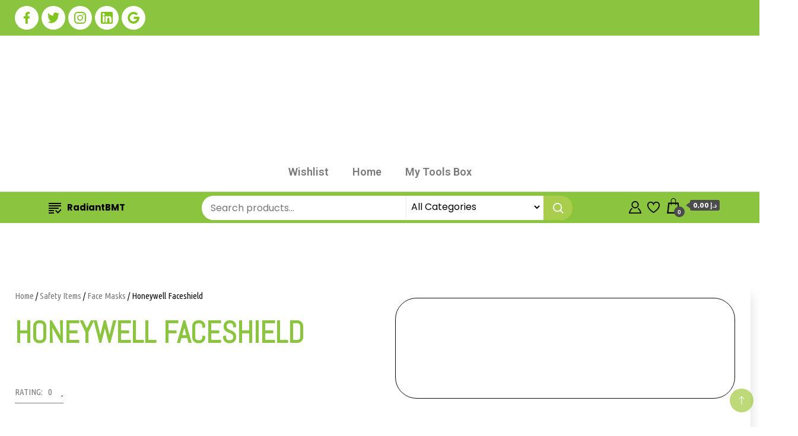

--- FILE ---
content_type: text/html; charset=UTF-8
request_url: https://radiantbmt.com/product/cosmoplast-upvc-pipe-6-orange-6-mtrs/
body_size: 36531
content:
<!DOCTYPE html>
<html lang="en-US">
<head>
	<meta charset="UTF-8">
	<meta name="viewport" content="width=device-width, initial-scale=1.0, viewport-fit=cover" />		<title>Honeywell Faceshield &#8211; Radiant</title>
<meta name='robots' content='max-image-preview:large' />
	<style>img:is([sizes="auto" i], [sizes^="auto," i]) { contain-intrinsic-size: 3000px 1500px }</style>
	<link rel='dns-prefetch' href='//stats.wp.com' />
<link rel='dns-prefetch' href='//fonts.googleapis.com' />
<link rel="alternate" type="application/rss+xml" title="Radiant &raquo; Feed" href="https://radiantbmt.com/feed/" />
<link rel="alternate" type="application/rss+xml" title="Radiant &raquo; Comments Feed" href="https://radiantbmt.com/comments/feed/" />
<link rel="alternate" type="application/rss+xml" title="Radiant &raquo; Honeywell Faceshield Comments Feed" href="https://radiantbmt.com/product/cosmoplast-upvc-pipe-6-orange-6-mtrs/feed/" />
<script>
window._wpemojiSettings = {"baseUrl":"https:\/\/s.w.org\/images\/core\/emoji\/15.0.3\/72x72\/","ext":".png","svgUrl":"https:\/\/s.w.org\/images\/core\/emoji\/15.0.3\/svg\/","svgExt":".svg","source":{"concatemoji":"https:\/\/radiantbmt.com\/wp-includes\/js\/wp-emoji-release.min.js?ver=6.7.1"}};
/*! This file is auto-generated */
!function(i,n){var o,s,e;function c(e){try{var t={supportTests:e,timestamp:(new Date).valueOf()};sessionStorage.setItem(o,JSON.stringify(t))}catch(e){}}function p(e,t,n){e.clearRect(0,0,e.canvas.width,e.canvas.height),e.fillText(t,0,0);var t=new Uint32Array(e.getImageData(0,0,e.canvas.width,e.canvas.height).data),r=(e.clearRect(0,0,e.canvas.width,e.canvas.height),e.fillText(n,0,0),new Uint32Array(e.getImageData(0,0,e.canvas.width,e.canvas.height).data));return t.every(function(e,t){return e===r[t]})}function u(e,t,n){switch(t){case"flag":return n(e,"\ud83c\udff3\ufe0f\u200d\u26a7\ufe0f","\ud83c\udff3\ufe0f\u200b\u26a7\ufe0f")?!1:!n(e,"\ud83c\uddfa\ud83c\uddf3","\ud83c\uddfa\u200b\ud83c\uddf3")&&!n(e,"\ud83c\udff4\udb40\udc67\udb40\udc62\udb40\udc65\udb40\udc6e\udb40\udc67\udb40\udc7f","\ud83c\udff4\u200b\udb40\udc67\u200b\udb40\udc62\u200b\udb40\udc65\u200b\udb40\udc6e\u200b\udb40\udc67\u200b\udb40\udc7f");case"emoji":return!n(e,"\ud83d\udc26\u200d\u2b1b","\ud83d\udc26\u200b\u2b1b")}return!1}function f(e,t,n){var r="undefined"!=typeof WorkerGlobalScope&&self instanceof WorkerGlobalScope?new OffscreenCanvas(300,150):i.createElement("canvas"),a=r.getContext("2d",{willReadFrequently:!0}),o=(a.textBaseline="top",a.font="600 32px Arial",{});return e.forEach(function(e){o[e]=t(a,e,n)}),o}function t(e){var t=i.createElement("script");t.src=e,t.defer=!0,i.head.appendChild(t)}"undefined"!=typeof Promise&&(o="wpEmojiSettingsSupports",s=["flag","emoji"],n.supports={everything:!0,everythingExceptFlag:!0},e=new Promise(function(e){i.addEventListener("DOMContentLoaded",e,{once:!0})}),new Promise(function(t){var n=function(){try{var e=JSON.parse(sessionStorage.getItem(o));if("object"==typeof e&&"number"==typeof e.timestamp&&(new Date).valueOf()<e.timestamp+604800&&"object"==typeof e.supportTests)return e.supportTests}catch(e){}return null}();if(!n){if("undefined"!=typeof Worker&&"undefined"!=typeof OffscreenCanvas&&"undefined"!=typeof URL&&URL.createObjectURL&&"undefined"!=typeof Blob)try{var e="postMessage("+f.toString()+"("+[JSON.stringify(s),u.toString(),p.toString()].join(",")+"));",r=new Blob([e],{type:"text/javascript"}),a=new Worker(URL.createObjectURL(r),{name:"wpTestEmojiSupports"});return void(a.onmessage=function(e){c(n=e.data),a.terminate(),t(n)})}catch(e){}c(n=f(s,u,p))}t(n)}).then(function(e){for(var t in e)n.supports[t]=e[t],n.supports.everything=n.supports.everything&&n.supports[t],"flag"!==t&&(n.supports.everythingExceptFlag=n.supports.everythingExceptFlag&&n.supports[t]);n.supports.everythingExceptFlag=n.supports.everythingExceptFlag&&!n.supports.flag,n.DOMReady=!1,n.readyCallback=function(){n.DOMReady=!0}}).then(function(){return e}).then(function(){var e;n.supports.everything||(n.readyCallback(),(e=n.source||{}).concatemoji?t(e.concatemoji):e.wpemoji&&e.twemoji&&(t(e.twemoji),t(e.wpemoji)))}))}((window,document),window._wpemojiSettings);
</script>
<style id='wp-emoji-styles-inline-css'>

	img.wp-smiley, img.emoji {
		display: inline !important;
		border: none !important;
		box-shadow: none !important;
		height: 1em !important;
		width: 1em !important;
		margin: 0 0.07em !important;
		vertical-align: -0.1em !important;
		background: none !important;
		padding: 0 !important;
	}
</style>
<link rel='stylesheet' id='wp-block-library-css' href='https://radiantbmt.com/wp-includes/css/dist/block-library/style.min.css?ver=6.7.1' media='all' />
<link rel='stylesheet' id='wp-components-css' href='https://radiantbmt.com/wp-includes/css/dist/components/style.min.css?ver=6.7.1' media='all' />
<link rel='stylesheet' id='wp-preferences-css' href='https://radiantbmt.com/wp-includes/css/dist/preferences/style.min.css?ver=6.7.1' media='all' />
<link rel='stylesheet' id='wp-block-editor-css' href='https://radiantbmt.com/wp-includes/css/dist/block-editor/style.min.css?ver=6.7.1' media='all' />
<link rel='stylesheet' id='wp-reusable-blocks-css' href='https://radiantbmt.com/wp-includes/css/dist/reusable-blocks/style.min.css?ver=6.7.1' media='all' />
<link rel='stylesheet' id='wp-patterns-css' href='https://radiantbmt.com/wp-includes/css/dist/patterns/style.min.css?ver=6.7.1' media='all' />
<link rel='stylesheet' id='wp-editor-css' href='https://radiantbmt.com/wp-includes/css/dist/editor/style.min.css?ver=6.7.1' media='all' />
<link rel='stylesheet' id='csb-content-slider-block-style-css' href='https://radiantbmt.com/wp-content/plugins/content-slider-block/dist/style.css?ver=3.0.9' media='all' />
<style id='classic-theme-styles-inline-css'>
/*! This file is auto-generated */
.wp-block-button__link{color:#fff;background-color:#32373c;border-radius:9999px;box-shadow:none;text-decoration:none;padding:calc(.667em + 2px) calc(1.333em + 2px);font-size:1.125em}.wp-block-file__button{background:#32373c;color:#fff;text-decoration:none}
</style>
<style id='global-styles-inline-css'>
:root{--wp--preset--aspect-ratio--square: 1;--wp--preset--aspect-ratio--4-3: 4/3;--wp--preset--aspect-ratio--3-4: 3/4;--wp--preset--aspect-ratio--3-2: 3/2;--wp--preset--aspect-ratio--2-3: 2/3;--wp--preset--aspect-ratio--16-9: 16/9;--wp--preset--aspect-ratio--9-16: 9/16;--wp--preset--color--black: #000000;--wp--preset--color--cyan-bluish-gray: #abb8c3;--wp--preset--color--white: #ffffff;--wp--preset--color--pale-pink: #f78da7;--wp--preset--color--vivid-red: #cf2e2e;--wp--preset--color--luminous-vivid-orange: #ff6900;--wp--preset--color--luminous-vivid-amber: #fcb900;--wp--preset--color--light-green-cyan: #7bdcb5;--wp--preset--color--vivid-green-cyan: #00d084;--wp--preset--color--pale-cyan-blue: #8ed1fc;--wp--preset--color--vivid-cyan-blue: #0693e3;--wp--preset--color--vivid-purple: #9b51e0;--wp--preset--gradient--vivid-cyan-blue-to-vivid-purple: linear-gradient(135deg,rgba(6,147,227,1) 0%,rgb(155,81,224) 100%);--wp--preset--gradient--light-green-cyan-to-vivid-green-cyan: linear-gradient(135deg,rgb(122,220,180) 0%,rgb(0,208,130) 100%);--wp--preset--gradient--luminous-vivid-amber-to-luminous-vivid-orange: linear-gradient(135deg,rgba(252,185,0,1) 0%,rgba(255,105,0,1) 100%);--wp--preset--gradient--luminous-vivid-orange-to-vivid-red: linear-gradient(135deg,rgba(255,105,0,1) 0%,rgb(207,46,46) 100%);--wp--preset--gradient--very-light-gray-to-cyan-bluish-gray: linear-gradient(135deg,rgb(238,238,238) 0%,rgb(169,184,195) 100%);--wp--preset--gradient--cool-to-warm-spectrum: linear-gradient(135deg,rgb(74,234,220) 0%,rgb(151,120,209) 20%,rgb(207,42,186) 40%,rgb(238,44,130) 60%,rgb(251,105,98) 80%,rgb(254,248,76) 100%);--wp--preset--gradient--blush-light-purple: linear-gradient(135deg,rgb(255,206,236) 0%,rgb(152,150,240) 100%);--wp--preset--gradient--blush-bordeaux: linear-gradient(135deg,rgb(254,205,165) 0%,rgb(254,45,45) 50%,rgb(107,0,62) 100%);--wp--preset--gradient--luminous-dusk: linear-gradient(135deg,rgb(255,203,112) 0%,rgb(199,81,192) 50%,rgb(65,88,208) 100%);--wp--preset--gradient--pale-ocean: linear-gradient(135deg,rgb(255,245,203) 0%,rgb(182,227,212) 50%,rgb(51,167,181) 100%);--wp--preset--gradient--electric-grass: linear-gradient(135deg,rgb(202,248,128) 0%,rgb(113,206,126) 100%);--wp--preset--gradient--midnight: linear-gradient(135deg,rgb(2,3,129) 0%,rgb(40,116,252) 100%);--wp--preset--font-size--small: 13px;--wp--preset--font-size--medium: 20px;--wp--preset--font-size--large: 36px;--wp--preset--font-size--x-large: 42px;--wp--preset--spacing--20: 0.44rem;--wp--preset--spacing--30: 0.67rem;--wp--preset--spacing--40: 1rem;--wp--preset--spacing--50: 1.5rem;--wp--preset--spacing--60: 2.25rem;--wp--preset--spacing--70: 3.38rem;--wp--preset--spacing--80: 5.06rem;--wp--preset--shadow--natural: 6px 6px 9px rgba(0, 0, 0, 0.2);--wp--preset--shadow--deep: 12px 12px 50px rgba(0, 0, 0, 0.4);--wp--preset--shadow--sharp: 6px 6px 0px rgba(0, 0, 0, 0.2);--wp--preset--shadow--outlined: 6px 6px 0px -3px rgba(255, 255, 255, 1), 6px 6px rgba(0, 0, 0, 1);--wp--preset--shadow--crisp: 6px 6px 0px rgba(0, 0, 0, 1);}:where(.is-layout-flex){gap: 0.5em;}:where(.is-layout-grid){gap: 0.5em;}body .is-layout-flex{display: flex;}.is-layout-flex{flex-wrap: wrap;align-items: center;}.is-layout-flex > :is(*, div){margin: 0;}body .is-layout-grid{display: grid;}.is-layout-grid > :is(*, div){margin: 0;}:where(.wp-block-columns.is-layout-flex){gap: 2em;}:where(.wp-block-columns.is-layout-grid){gap: 2em;}:where(.wp-block-post-template.is-layout-flex){gap: 1.25em;}:where(.wp-block-post-template.is-layout-grid){gap: 1.25em;}.has-black-color{color: var(--wp--preset--color--black) !important;}.has-cyan-bluish-gray-color{color: var(--wp--preset--color--cyan-bluish-gray) !important;}.has-white-color{color: var(--wp--preset--color--white) !important;}.has-pale-pink-color{color: var(--wp--preset--color--pale-pink) !important;}.has-vivid-red-color{color: var(--wp--preset--color--vivid-red) !important;}.has-luminous-vivid-orange-color{color: var(--wp--preset--color--luminous-vivid-orange) !important;}.has-luminous-vivid-amber-color{color: var(--wp--preset--color--luminous-vivid-amber) !important;}.has-light-green-cyan-color{color: var(--wp--preset--color--light-green-cyan) !important;}.has-vivid-green-cyan-color{color: var(--wp--preset--color--vivid-green-cyan) !important;}.has-pale-cyan-blue-color{color: var(--wp--preset--color--pale-cyan-blue) !important;}.has-vivid-cyan-blue-color{color: var(--wp--preset--color--vivid-cyan-blue) !important;}.has-vivid-purple-color{color: var(--wp--preset--color--vivid-purple) !important;}.has-black-background-color{background-color: var(--wp--preset--color--black) !important;}.has-cyan-bluish-gray-background-color{background-color: var(--wp--preset--color--cyan-bluish-gray) !important;}.has-white-background-color{background-color: var(--wp--preset--color--white) !important;}.has-pale-pink-background-color{background-color: var(--wp--preset--color--pale-pink) !important;}.has-vivid-red-background-color{background-color: var(--wp--preset--color--vivid-red) !important;}.has-luminous-vivid-orange-background-color{background-color: var(--wp--preset--color--luminous-vivid-orange) !important;}.has-luminous-vivid-amber-background-color{background-color: var(--wp--preset--color--luminous-vivid-amber) !important;}.has-light-green-cyan-background-color{background-color: var(--wp--preset--color--light-green-cyan) !important;}.has-vivid-green-cyan-background-color{background-color: var(--wp--preset--color--vivid-green-cyan) !important;}.has-pale-cyan-blue-background-color{background-color: var(--wp--preset--color--pale-cyan-blue) !important;}.has-vivid-cyan-blue-background-color{background-color: var(--wp--preset--color--vivid-cyan-blue) !important;}.has-vivid-purple-background-color{background-color: var(--wp--preset--color--vivid-purple) !important;}.has-black-border-color{border-color: var(--wp--preset--color--black) !important;}.has-cyan-bluish-gray-border-color{border-color: var(--wp--preset--color--cyan-bluish-gray) !important;}.has-white-border-color{border-color: var(--wp--preset--color--white) !important;}.has-pale-pink-border-color{border-color: var(--wp--preset--color--pale-pink) !important;}.has-vivid-red-border-color{border-color: var(--wp--preset--color--vivid-red) !important;}.has-luminous-vivid-orange-border-color{border-color: var(--wp--preset--color--luminous-vivid-orange) !important;}.has-luminous-vivid-amber-border-color{border-color: var(--wp--preset--color--luminous-vivid-amber) !important;}.has-light-green-cyan-border-color{border-color: var(--wp--preset--color--light-green-cyan) !important;}.has-vivid-green-cyan-border-color{border-color: var(--wp--preset--color--vivid-green-cyan) !important;}.has-pale-cyan-blue-border-color{border-color: var(--wp--preset--color--pale-cyan-blue) !important;}.has-vivid-cyan-blue-border-color{border-color: var(--wp--preset--color--vivid-cyan-blue) !important;}.has-vivid-purple-border-color{border-color: var(--wp--preset--color--vivid-purple) !important;}.has-vivid-cyan-blue-to-vivid-purple-gradient-background{background: var(--wp--preset--gradient--vivid-cyan-blue-to-vivid-purple) !important;}.has-light-green-cyan-to-vivid-green-cyan-gradient-background{background: var(--wp--preset--gradient--light-green-cyan-to-vivid-green-cyan) !important;}.has-luminous-vivid-amber-to-luminous-vivid-orange-gradient-background{background: var(--wp--preset--gradient--luminous-vivid-amber-to-luminous-vivid-orange) !important;}.has-luminous-vivid-orange-to-vivid-red-gradient-background{background: var(--wp--preset--gradient--luminous-vivid-orange-to-vivid-red) !important;}.has-very-light-gray-to-cyan-bluish-gray-gradient-background{background: var(--wp--preset--gradient--very-light-gray-to-cyan-bluish-gray) !important;}.has-cool-to-warm-spectrum-gradient-background{background: var(--wp--preset--gradient--cool-to-warm-spectrum) !important;}.has-blush-light-purple-gradient-background{background: var(--wp--preset--gradient--blush-light-purple) !important;}.has-blush-bordeaux-gradient-background{background: var(--wp--preset--gradient--blush-bordeaux) !important;}.has-luminous-dusk-gradient-background{background: var(--wp--preset--gradient--luminous-dusk) !important;}.has-pale-ocean-gradient-background{background: var(--wp--preset--gradient--pale-ocean) !important;}.has-electric-grass-gradient-background{background: var(--wp--preset--gradient--electric-grass) !important;}.has-midnight-gradient-background{background: var(--wp--preset--gradient--midnight) !important;}.has-small-font-size{font-size: var(--wp--preset--font-size--small) !important;}.has-medium-font-size{font-size: var(--wp--preset--font-size--medium) !important;}.has-large-font-size{font-size: var(--wp--preset--font-size--large) !important;}.has-x-large-font-size{font-size: var(--wp--preset--font-size--x-large) !important;}
:where(.wp-block-post-template.is-layout-flex){gap: 1.25em;}:where(.wp-block-post-template.is-layout-grid){gap: 1.25em;}
:where(.wp-block-columns.is-layout-flex){gap: 2em;}:where(.wp-block-columns.is-layout-grid){gap: 2em;}
:root :where(.wp-block-pullquote){font-size: 1.5em;line-height: 1.6;}
</style>
<link rel='stylesheet' id='chaty-front-css-css' href='https://radiantbmt.com/wp-content/plugins/chaty/css/chaty-front.min.css?ver=3.21662376689' media='all' />
<link rel='stylesheet' id='templately-editor-css' href='https://radiantbmt.com/wp-content/plugins/templately/assets/css/editor.css?ver=1.3.6' media='all' />
<link rel='stylesheet' id='photoswipe-css' href='https://radiantbmt.com/wp-content/plugins/woocommerce/assets/css/photoswipe/photoswipe.min.css?ver=8.7.0' media='all' />
<link rel='stylesheet' id='photoswipe-default-skin-css' href='https://radiantbmt.com/wp-content/plugins/woocommerce/assets/css/photoswipe/default-skin/default-skin.min.css?ver=8.7.0' media='all' />
<link rel='stylesheet' id='woocommerce-layout-css' href='https://radiantbmt.com/wp-content/plugins/woocommerce/assets/css/woocommerce-layout.css?ver=8.7.0' media='all' />
<link rel='stylesheet' id='woocommerce-smallscreen-css' href='https://radiantbmt.com/wp-content/plugins/woocommerce/assets/css/woocommerce-smallscreen.css?ver=8.7.0' media='only screen and (max-width: 768px)' />
<link rel='stylesheet' id='woocommerce-general-css' href='https://radiantbmt.com/wp-content/plugins/woocommerce/assets/css/woocommerce.css?ver=8.7.0' media='all' />
<style id='woocommerce-inline-inline-css'>
.woocommerce form .form-row .required { visibility: visible; }
</style>
<link rel='stylesheet' id='wpos-slick-style-css' href='https://radiantbmt.com/wp-content/plugins/woo-product-slider-and-carousel-with-category/assets/css/slick.css?ver=2.8' media='all' />
<link rel='stylesheet' id='wcpscwc-public-style-css' href='https://radiantbmt.com/wp-content/plugins/woo-product-slider-and-carousel-with-category/assets/css/wcpscwc-public.css?ver=2.8' media='all' />
<link rel='preload' as='font' type='font/woff2' crossorigin='anonymous' id='tinvwl-webfont-font-css' href='https://radiantbmt.com/wp-content/plugins/ti-woocommerce-wishlist-premium/assets/fonts/tinvwl-webfont.woff2?ver=xu2uyi' media='all' />
<link rel='stylesheet' id='tinvwl-webfont-css' href='https://radiantbmt.com/wp-content/plugins/ti-woocommerce-wishlist-premium/assets/css/webfont.min.css?ver=2.3.4' media='all' />
<link rel='stylesheet' id='tinvwl-css' href='https://radiantbmt.com/wp-content/plugins/ti-woocommerce-wishlist-premium/assets/css/public.min.css?ver=2.3.4' media='all' />
<link rel='stylesheet' id='best-shop-google-fonts-css' href='https://fonts.googleapis.com/css?family=Poppins%3A300%2C300i%2C400%2C400i%2C700%2C700i%7COpen+Sans%3A300%2C300i%2C400%2C400i%2C500%2C500i%2C600%2C600i&#038;subset=latin%2Clatin-ext' media='all' />
<link rel='stylesheet' id='best-shop-bootstrap-css' href='https://radiantbmt.com/wp-content/themes/best-shop/css/bootstrap.css?ver=6.7.1' media='all' />
<link rel='stylesheet' id='best-shop-style-css' href='https://radiantbmt.com/wp-content/themes/best-shop/style.css?ver=6.7.1' media='all' />
<link rel='stylesheet' id='woo-product-widgets-for-elementor-css' href='https://radiantbmt.com/wp-content/plugins/woo-products-widgets-for-elementor/assets/css/woo-products-widgets.css?ver=2.0.0' media='all' />
<style id='woo-product-widgets-for-elementor-inline-css'>
@font-face {
			font-family: "WooCommerce";
			src: url("https://radiantbmt.com/wp-content/plugins/woocommerce/assets/fonts/WooCommerce.eot");
			src: url("https://radiantbmt.com/wp-content/plugins/woocommerce/assets/fonts/WooCommerce.eot?#iefix") format("embedded-opentype"),
				url("https://radiantbmt.com/wp-content/plugins/woocommerce/assets/fonts/WooCommerce.woff") format("woff"),
				url("https://radiantbmt.com/wp-content/plugins/woocommerce/assets/fonts/WooCommerce.ttf") format("truetype"),
				url("https://radiantbmt.com/wp-content/plugins/woocommerce/assets/fonts/WooCommerce.svg#WooCommerce") format("svg");
			font-weight: normal;
			font-style: normal;
			}
</style>
<link rel='stylesheet' id='elementor-icons-css' href='https://radiantbmt.com/wp-content/plugins/elementor/assets/lib/eicons/css/elementor-icons.min.css?ver=5.29.0' media='all' />
<link rel='stylesheet' id='elementor-frontend-css' href='https://radiantbmt.com/wp-content/plugins/elementor/assets/css/frontend-lite.min.css?ver=3.20.3' media='all' />
<link rel='stylesheet' id='swiper-css' href='https://radiantbmt.com/wp-content/plugins/elementor/assets/lib/swiper/v8/css/swiper.min.css?ver=8.4.5' media='all' />
<link rel='stylesheet' id='elementor-post-12-css' href='https://radiantbmt.com/wp-content/uploads/elementor/css/post-12.css?ver=1735697611' media='all' />
<link rel='stylesheet' id='elementor-pro-css' href='https://radiantbmt.com/wp-content/plugins/elementor-pro/assets/css/frontend-lite.min.css?ver=3.12.2' media='all' />
<link rel='stylesheet' id='font-awesome-5-all-css' href='https://radiantbmt.com/wp-content/plugins/elementor/assets/lib/font-awesome/css/all.min.css?ver=3.20.3' media='all' />
<link rel='stylesheet' id='font-awesome-4-shim-css' href='https://radiantbmt.com/wp-content/plugins/elementor/assets/lib/font-awesome/css/v4-shims.min.css?ver=3.20.3' media='all' />
<link rel='stylesheet' id='elementor-global-css' href='https://radiantbmt.com/wp-content/uploads/elementor/css/global.css?ver=1735697612' media='all' />
<link rel='stylesheet' id='elementor-post-5081-css' href='https://radiantbmt.com/wp-content/uploads/elementor/css/post-5081.css?ver=1735697612' media='all' />
<link rel='stylesheet' id='elementor-post-10124-css' href='https://radiantbmt.com/wp-content/uploads/elementor/css/post-10124.css?ver=1735697612' media='all' />
<link rel='stylesheet' id='elementor-post-10133-css' href='https://radiantbmt.com/wp-content/uploads/elementor/css/post-10133.css?ver=1735697612' media='all' />
<link rel='stylesheet' id='elementor-icons-ekiticons-css' href='https://radiantbmt.com/wp-content/plugins/elementskit-lite/modules/elementskit-icon-pack/assets/css/ekiticons.css?ver=3.0.7' media='all' />
<link rel='stylesheet' id='ekit-widget-styles-css' href='https://radiantbmt.com/wp-content/plugins/elementskit-lite/widgets/init/assets/css/widget-styles.css?ver=3.0.7' media='all' />
<link rel='stylesheet' id='ekit-responsive-css' href='https://radiantbmt.com/wp-content/plugins/elementskit-lite/widgets/init/assets/css/responsive.css?ver=3.0.7' media='all' />
<link rel='stylesheet' id='google-fonts-1-css' href='https://fonts.googleapis.com/css?family=Roboto%3A100%2C100italic%2C200%2C200italic%2C300%2C300italic%2C400%2C400italic%2C500%2C500italic%2C600%2C600italic%2C700%2C700italic%2C800%2C800italic%2C900%2C900italic%7CRoboto+Slab%3A100%2C100italic%2C200%2C200italic%2C300%2C300italic%2C400%2C400italic%2C500%2C500italic%2C600%2C600italic%2C700%2C700italic%2C800%2C800italic%2C900%2C900italic%7CLato%3A100%2C100italic%2C200%2C200italic%2C300%2C300italic%2C400%2C400italic%2C500%2C500italic%2C600%2C600italic%2C700%2C700italic%2C800%2C800italic%2C900%2C900italic%7CUbuntu+Condensed%3A100%2C100italic%2C200%2C200italic%2C300%2C300italic%2C400%2C400italic%2C500%2C500italic%2C600%2C600italic%2C700%2C700italic%2C800%2C800italic%2C900%2C900italic%7CAbel%3A100%2C100italic%2C200%2C200italic%2C300%2C300italic%2C400%2C400italic%2C500%2C500italic%2C600%2C600italic%2C700%2C700italic%2C800%2C800italic%2C900%2C900italic&#038;display=auto&#038;ver=6.7.1' media='all' />
<link rel='stylesheet' id='elementor-icons-shared-0-css' href='https://radiantbmt.com/wp-content/plugins/elementor/assets/lib/font-awesome/css/fontawesome.min.css?ver=5.15.3' media='all' />
<link rel='stylesheet' id='elementor-icons-fa-solid-css' href='https://radiantbmt.com/wp-content/plugins/elementor/assets/lib/font-awesome/css/solid.min.css?ver=5.15.3' media='all' />
<link rel="preconnect" href="https://fonts.gstatic.com/" crossorigin><script src="https://radiantbmt.com/wp-includes/js/jquery/jquery.min.js?ver=3.7.1" id="jquery-core-js"></script>
<script src="https://radiantbmt.com/wp-includes/js/jquery/jquery-migrate.min.js?ver=3.4.1" id="jquery-migrate-js"></script>
<script id="jquery-js-after">
var v = jQuery.fn.jquery;
			if (v && parseInt(v) >= 3 && window.self === window.top) {
				var readyList=[];
				window.originalReadyMethod = jQuery.fn.ready;
				jQuery.fn.ready = function(){
					if(arguments.length && arguments.length > 0 && typeof arguments[0] === "function") {
						readyList.push({"c": this, "a": arguments});
					}
					return window.originalReadyMethod.apply( this, arguments );
				};
				window.wpfReadyList = readyList;
			}
</script>
<script src="https://radiantbmt.com/wp-includes/js/dist/hooks.min.js?ver=4d63a3d491d11ffd8ac6" id="wp-hooks-js"></script>
<script src="https://stats.wp.com/w.js?ver=202603" id="woo-tracks-js"></script>
<script src="https://radiantbmt.com/wp-includes/js/dist/vendor/react.min.js?ver=18.3.1" id="react-js"></script>
<script src="https://radiantbmt.com/wp-includes/js/dist/vendor/react-dom.min.js?ver=18.3.1" id="react-dom-js"></script>
<script src="https://radiantbmt.com/wp-includes/js/dist/escape-html.min.js?ver=6561a406d2d232a6fbd2" id="wp-escape-html-js"></script>
<script src="https://radiantbmt.com/wp-includes/js/dist/element.min.js?ver=cb762d190aebbec25b27" id="wp-element-js"></script>
<script src="https://radiantbmt.com/wp-content/plugins/content-slider-block/assets/js/swiper.min.js?ver=8.0.7" id="swiperJS-js"></script>
<script src="https://radiantbmt.com/wp-content/plugins/content-slider-block/dist/script.js?ver=3.0.9" id="csb-content-slider-block-script-js"></script>
<script src="https://radiantbmt.com/wp-content/plugins/woocommerce/assets/js/jquery-blockui/jquery.blockUI.min.js?ver=2.7.0-wc.8.7.0" id="jquery-blockui-js" data-wp-strategy="defer"></script>
<script id="wc-add-to-cart-js-extra">
var wc_add_to_cart_params = {"ajax_url":"\/wp-admin\/admin-ajax.php","wc_ajax_url":"\/?wc-ajax=%%endpoint%%&elementor_page_id=147062","i18n_view_cart":"View cart","cart_url":"https:\/\/radiantbmt.com\/cart\/","is_cart":"","cart_redirect_after_add":"no"};
</script>
<script src="https://radiantbmt.com/wp-content/plugins/woocommerce/assets/js/frontend/add-to-cart.min.js?ver=8.7.0" id="wc-add-to-cart-js" defer data-wp-strategy="defer"></script>
<script src="https://radiantbmt.com/wp-content/plugins/woocommerce/assets/js/zoom/jquery.zoom.min.js?ver=1.7.21-wc.8.7.0" id="zoom-js" defer data-wp-strategy="defer"></script>
<script src="https://radiantbmt.com/wp-content/plugins/woocommerce/assets/js/flexslider/jquery.flexslider.min.js?ver=2.7.2-wc.8.7.0" id="flexslider-js" defer data-wp-strategy="defer"></script>
<script src="https://radiantbmt.com/wp-content/plugins/woocommerce/assets/js/photoswipe/photoswipe.min.js?ver=4.1.1-wc.8.7.0" id="photoswipe-js" defer data-wp-strategy="defer"></script>
<script src="https://radiantbmt.com/wp-content/plugins/woocommerce/assets/js/photoswipe/photoswipe-ui-default.min.js?ver=4.1.1-wc.8.7.0" id="photoswipe-ui-default-js" defer data-wp-strategy="defer"></script>
<script id="wc-single-product-js-extra">
var wc_single_product_params = {"i18n_required_rating_text":"Please select a rating","review_rating_required":"yes","flexslider":{"rtl":false,"animation":"slide","smoothHeight":true,"directionNav":false,"controlNav":"thumbnails","slideshow":false,"animationSpeed":500,"animationLoop":false,"allowOneSlide":false},"zoom_enabled":"1","zoom_options":[],"photoswipe_enabled":"1","photoswipe_options":{"shareEl":false,"closeOnScroll":false,"history":false,"hideAnimationDuration":0,"showAnimationDuration":0},"flexslider_enabled":"1"};
</script>
<script src="https://radiantbmt.com/wp-content/plugins/woocommerce/assets/js/frontend/single-product.min.js?ver=8.7.0" id="wc-single-product-js" defer data-wp-strategy="defer"></script>
<script src="https://radiantbmt.com/wp-content/plugins/woocommerce/assets/js/js-cookie/js.cookie.min.js?ver=2.1.4-wc.8.7.0" id="js-cookie-js" data-wp-strategy="defer"></script>
<script id="woocommerce-js-extra">
var woocommerce_params = {"ajax_url":"\/wp-admin\/admin-ajax.php","wc_ajax_url":"\/?wc-ajax=%%endpoint%%&elementor_page_id=147062"};
</script>
<script src="https://radiantbmt.com/wp-content/plugins/woocommerce/assets/js/frontend/woocommerce.min.js?ver=8.7.0" id="woocommerce-js" defer data-wp-strategy="defer"></script>
<script src="https://radiantbmt.com/wp-content/themes/best-shop/js/bootstrap.js?ver=6.7.1" id="best-shop-bootstrap-js"></script>
<script src="https://radiantbmt.com/wp-content/themes/best-shop/js/jquery.marquee.js?ver=6.7.1" id="best-shop--marquee-js"></script>
<script src="https://radiantbmt.com/wp-content/plugins/elementor/assets/lib/font-awesome/js/v4-shims.min.js?ver=3.20.3" id="font-awesome-4-shim-js"></script>
<link rel="https://api.w.org/" href="https://radiantbmt.com/wp-json/" /><link rel="alternate" title="JSON" type="application/json" href="https://radiantbmt.com/wp-json/wp/v2/product/147062" /><link rel="EditURI" type="application/rsd+xml" title="RSD" href="https://radiantbmt.com/xmlrpc.php?rsd" />
<meta name="generator" content="WordPress 6.7.1" />
<meta name="generator" content="WooCommerce 8.7.0" />
<link rel="canonical" href="https://radiantbmt.com/product/cosmoplast-upvc-pipe-6-orange-6-mtrs/" />
<link rel='shortlink' href='https://radiantbmt.com/?p=147062' />
<link rel="alternate" title="oEmbed (JSON)" type="application/json+oembed" href="https://radiantbmt.com/wp-json/oembed/1.0/embed?url=https%3A%2F%2Fradiantbmt.com%2Fproduct%2Fcosmoplast-upvc-pipe-6-orange-6-mtrs%2F" />
<link rel="alternate" title="oEmbed (XML)" type="text/xml+oembed" href="https://radiantbmt.com/wp-json/oembed/1.0/embed?url=https%3A%2F%2Fradiantbmt.com%2Fproduct%2Fcosmoplast-upvc-pipe-6-orange-6-mtrs%2F&#038;format=xml" />
<meta name="generator" content="Site Kit by Google 1.85.0" /><!-- Meta Pixel Code -->
<script>
!function(f,b,e,v,n,t,s)
{if(f.fbq)return;n=f.fbq=function(){n.callMethod?
n.callMethod.apply(n,arguments):n.queue.push(arguments)};
if(!f._fbq)f._fbq=n;n.push=n;n.loaded=!0;n.version='2.0';
n.queue=[];t=b.createElement(e);t.async=!0;
t.src=v;s=b.getElementsByTagName(e)[0];
s.parentNode.insertBefore(t,s)}(window, document,'script',
'https://connect.facebook.net/en_US/fbevents.js');
fbq('init', '1374553029959451');
fbq('track', 'PageView');
</script>
<noscript><img height="1" width="1" style="display:none"
src="https://www.facebook.com/tr?id=1374553029959451&ev=PageView&noscript=1"
/></noscript>
<!-- End Meta Pixel Code -->
	<style type="text/css" id="custom-theme-colors" >
        :root {
            --gbl-primary-color: #94C120 ;
            --gbl-secondary-color: #32B9A5 ;
            --gbl-primary-font: Poppins, Serif ;
            --gbl-secondary-font: Open Sans, Sans Serif ;
            --logo-width: 130 ;
            --header-text-color: ##000000 ;            
            --footer-color: #bbd88c ;
            --footer-text-color: #ffffff ;
            --content-width: 1280px ;
            --woo-bar-color: #000000 ;  
            --woo-bar-bg-color: #8bc53f ;
            --menu-text-color: #ffffff ;  
            --menu-bg-color: #000000 ;  
            --text-color: #0c0c0c ;
            --topbar-bg-color: #f8f9fa ;
            --topbar-text-color: #000 ;
            --e-global-color-primary: #94C120 ;
            
        }
        .site-branding img.custom-logo {
            max-width:130px ;    
        }
        @media (min-width: 1024px) {
            #masthead {
                background-image:url('');
                background-size: cover;
                background-position: center center;
            }
        }
        body.custom-background-image .site, 
        body.custom-background-color .site,
        .mobile-navigation {
            background-color: #ffffff;
        }
        .site-footer {
            background:url("") ;
            background-repeat: no-repeat;
            background-size: cover;
            background-position: center center;
        }
        
        .site-footer .footer-overlay {
            background-color:#bbd88c;
        }
                
	</style>
	<noscript><style>.woocommerce-product-gallery{ opacity: 1 !important; }</style></noscript>
	<meta name="generator" content="Elementor 3.20.3; features: e_optimized_assets_loading, e_optimized_css_loading, additional_custom_breakpoints, block_editor_assets_optimize, e_image_loading_optimization; settings: css_print_method-external, google_font-enabled, font_display-auto">
			<script  type="text/javascript">
				!function(f,b,e,v,n,t,s){if(f.fbq)return;n=f.fbq=function(){n.callMethod?
					n.callMethod.apply(n,arguments):n.queue.push(arguments)};if(!f._fbq)f._fbq=n;
					n.push=n;n.loaded=!0;n.version='2.0';n.queue=[];t=b.createElement(e);t.async=!0;
					t.src=v;s=b.getElementsByTagName(e)[0];s.parentNode.insertBefore(t,s)}(window,
					document,'script','https://connect.facebook.net/en_US/fbevents.js');
			</script>
			<!-- WooCommerce Facebook Integration Begin -->
			<script  type="text/javascript">

				fbq('init', '1374553029959451', {}, {
    "agent": "woocommerce-8.7.0-3.0.10"
});

				fbq( 'track', 'PageView', {
    "source": "woocommerce",
    "version": "8.7.0",
    "pluginVersion": "3.0.10"
} );

				document.addEventListener( 'DOMContentLoaded', function() {
					jQuery && jQuery( function( $ ) {
						// Insert placeholder for events injected when a product is added to the cart through AJAX.
						$( document.body ).append( '<div class=\"wc-facebook-pixel-event-placeholder\"></div>' );
					} );
				}, false );

			</script>
			<!-- WooCommerce Facebook Integration End -->
					<style id="wp-custom-css">
			.woocommerce ul.products li.product a img {
 background-color:white;
   object-fit: scale-down;
 height:300px;
	width:300px;
}
 

 
 .woocommerce ul.products li.product h2 {
   height: 120px; /* Set your desired height here */
   overflow: hidden;
}
 

 
 
		</style>
		</head>
<body class="product-template-default single single-product postid-147062 theme-best-shop woocommerce woocommerce-page woocommerce-no-js tinvwl-theme-style leftsidebar elementor-default elementor-template-full-width elementor-kit-12 elementor-page-10133">
		<div data-elementor-type="header" data-elementor-id="5081" class="elementor elementor-5081 elementor-location-header">
					<div class="elementor-section-wrap">
								<section class="elementor-section elementor-top-section elementor-element elementor-element-61d2c91 elementor-section-boxed elementor-section-height-default elementor-section-height-default" data-id="61d2c91" data-element_type="section" data-settings="{&quot;background_background&quot;:&quot;classic&quot;}">
						<div class="elementor-container elementor-column-gap-default">
					<div class="elementor-column elementor-col-50 elementor-top-column elementor-element elementor-element-51ae2ed" data-id="51ae2ed" data-element_type="column">
			<div class="elementor-widget-wrap elementor-element-populated">
						<div class="elementor-element elementor-element-ab9e049 elementor-shape-circle e-grid-align-left elementor-grid-0 elementor-widget elementor-widget-social-icons" data-id="ab9e049" data-element_type="widget" data-widget_type="social-icons.default">
				<div class="elementor-widget-container">
			<style>/*! elementor - v3.20.0 - 26-03-2024 */
.elementor-widget-social-icons.elementor-grid-0 .elementor-widget-container,.elementor-widget-social-icons.elementor-grid-mobile-0 .elementor-widget-container,.elementor-widget-social-icons.elementor-grid-tablet-0 .elementor-widget-container{line-height:1;font-size:0}.elementor-widget-social-icons:not(.elementor-grid-0):not(.elementor-grid-tablet-0):not(.elementor-grid-mobile-0) .elementor-grid{display:inline-grid}.elementor-widget-social-icons .elementor-grid{grid-column-gap:var(--grid-column-gap,5px);grid-row-gap:var(--grid-row-gap,5px);grid-template-columns:var(--grid-template-columns);justify-content:var(--justify-content,center);justify-items:var(--justify-content,center)}.elementor-icon.elementor-social-icon{font-size:var(--icon-size,25px);line-height:var(--icon-size,25px);width:calc(var(--icon-size, 25px) + 2 * var(--icon-padding, .5em));height:calc(var(--icon-size, 25px) + 2 * var(--icon-padding, .5em))}.elementor-social-icon{--e-social-icon-icon-color:#fff;display:inline-flex;background-color:#69727d;align-items:center;justify-content:center;text-align:center;cursor:pointer}.elementor-social-icon i{color:var(--e-social-icon-icon-color)}.elementor-social-icon svg{fill:var(--e-social-icon-icon-color)}.elementor-social-icon:last-child{margin:0}.elementor-social-icon:hover{opacity:.9;color:#fff}.elementor-social-icon-android{background-color:#a4c639}.elementor-social-icon-apple{background-color:#999}.elementor-social-icon-behance{background-color:#1769ff}.elementor-social-icon-bitbucket{background-color:#205081}.elementor-social-icon-codepen{background-color:#000}.elementor-social-icon-delicious{background-color:#39f}.elementor-social-icon-deviantart{background-color:#05cc47}.elementor-social-icon-digg{background-color:#005be2}.elementor-social-icon-dribbble{background-color:#ea4c89}.elementor-social-icon-elementor{background-color:#d30c5c}.elementor-social-icon-envelope{background-color:#ea4335}.elementor-social-icon-facebook,.elementor-social-icon-facebook-f{background-color:#3b5998}.elementor-social-icon-flickr{background-color:#0063dc}.elementor-social-icon-foursquare{background-color:#2d5be3}.elementor-social-icon-free-code-camp,.elementor-social-icon-freecodecamp{background-color:#006400}.elementor-social-icon-github{background-color:#333}.elementor-social-icon-gitlab{background-color:#e24329}.elementor-social-icon-globe{background-color:#69727d}.elementor-social-icon-google-plus,.elementor-social-icon-google-plus-g{background-color:#dd4b39}.elementor-social-icon-houzz{background-color:#7ac142}.elementor-social-icon-instagram{background-color:#262626}.elementor-social-icon-jsfiddle{background-color:#487aa2}.elementor-social-icon-link{background-color:#818a91}.elementor-social-icon-linkedin,.elementor-social-icon-linkedin-in{background-color:#0077b5}.elementor-social-icon-medium{background-color:#00ab6b}.elementor-social-icon-meetup{background-color:#ec1c40}.elementor-social-icon-mixcloud{background-color:#273a4b}.elementor-social-icon-odnoklassniki{background-color:#f4731c}.elementor-social-icon-pinterest{background-color:#bd081c}.elementor-social-icon-product-hunt{background-color:#da552f}.elementor-social-icon-reddit{background-color:#ff4500}.elementor-social-icon-rss{background-color:#f26522}.elementor-social-icon-shopping-cart{background-color:#4caf50}.elementor-social-icon-skype{background-color:#00aff0}.elementor-social-icon-slideshare{background-color:#0077b5}.elementor-social-icon-snapchat{background-color:#fffc00}.elementor-social-icon-soundcloud{background-color:#f80}.elementor-social-icon-spotify{background-color:#2ebd59}.elementor-social-icon-stack-overflow{background-color:#fe7a15}.elementor-social-icon-steam{background-color:#00adee}.elementor-social-icon-stumbleupon{background-color:#eb4924}.elementor-social-icon-telegram{background-color:#2ca5e0}.elementor-social-icon-threads{background-color:#000}.elementor-social-icon-thumb-tack{background-color:#1aa1d8}.elementor-social-icon-tripadvisor{background-color:#589442}.elementor-social-icon-tumblr{background-color:#35465c}.elementor-social-icon-twitch{background-color:#6441a5}.elementor-social-icon-twitter{background-color:#1da1f2}.elementor-social-icon-viber{background-color:#665cac}.elementor-social-icon-vimeo{background-color:#1ab7ea}.elementor-social-icon-vk{background-color:#45668e}.elementor-social-icon-weibo{background-color:#dd2430}.elementor-social-icon-weixin{background-color:#31a918}.elementor-social-icon-whatsapp{background-color:#25d366}.elementor-social-icon-wordpress{background-color:#21759b}.elementor-social-icon-x-twitter{background-color:#000}.elementor-social-icon-xing{background-color:#026466}.elementor-social-icon-yelp{background-color:#af0606}.elementor-social-icon-youtube{background-color:#cd201f}.elementor-social-icon-500px{background-color:#0099e5}.elementor-shape-rounded .elementor-icon.elementor-social-icon{border-radius:10%}.elementor-shape-circle .elementor-icon.elementor-social-icon{border-radius:50%}</style>		<div class="elementor-social-icons-wrapper elementor-grid">
							<span class="elementor-grid-item">
					<a class="elementor-icon elementor-social-icon elementor-social-icon- elementor-animation-bounce-in elementor-repeater-item-018abcc" href="https://www.facebook.com/radiantbmt.ae" target="_blank">
						<span class="elementor-screen-only"></span>
						<svg xmlns="http://www.w3.org/2000/svg" viewBox="0 0 4.67 8.78"><defs><style>.cls-1{fill:#80c41c;}</style></defs><g id="Layer_2" data-name="Layer 2"><g id="Layer_1-2" data-name="Layer 1"><path class="cls-1" d="M4.36,4.9,4.6,3.33H3.09v-1A.79.79,0,0,1,4,1.45h.69V.11A8.23,8.23,0,0,0,3.45,0,1.92,1.92,0,0,0,1.39,2.12V3.33H0V4.9H1.39V8.72a5.87,5.87,0,0,0,.85.06,6,6,0,0,0,.85-.06V4.9Z"></path></g></g></svg>					</a>
				</span>
							<span class="elementor-grid-item">
					<a class="elementor-icon elementor-social-icon elementor-social-icon- elementor-animation-bounce-in elementor-repeater-item-f45104b" href="https://twitter.com/radiantbmt" target="_blank">
						<span class="elementor-screen-only"></span>
						<svg xmlns="http://www.w3.org/2000/svg" viewBox="0 0 6.76 6.04"><defs><style>.cls-1{fill:#80c41c;}</style></defs><g id="Layer_2" data-name="Layer 2"><g id="Layer_1-2" data-name="Layer 1"><path class="cls-1" d="M6.76.71A2.41,2.41,0,0,1,6,1,1.49,1.49,0,0,0,6.57.11a2.46,2.46,0,0,1-.88.37,1.34,1.34,0,0,0-1-.48A1.46,1.46,0,0,0,3.29,1.52a2,2,0,0,0,0,.35A3.83,3.83,0,0,1,.47.28a1.63,1.63,0,0,0-.19.77A1.57,1.57,0,0,0,.9,2.31a1.17,1.17,0,0,1-.63-.19v0a1.5,1.5,0,0,0,1.11,1.5,1.36,1.36,0,0,1-.36,0,1.09,1.09,0,0,1-.26,0A1.4,1.4,0,0,0,2.05,4.72a2.61,2.61,0,0,1-1.72.66L0,5.36A3.67,3.67,0,0,0,2.13,6,4.14,4.14,0,0,0,6.07,1.7V1.5A2.77,2.77,0,0,0,6.76.71Z"></path></g></g></svg>					</a>
				</span>
							<span class="elementor-grid-item">
					<a class="elementor-icon elementor-social-icon elementor-social-icon- elementor-animation-bounce-in elementor-repeater-item-4d0ca37" href="https://www.instagram.com/radiantbmt.ae/" target="_blank">
						<span class="elementor-screen-only"></span>
						<svg xmlns="http://www.w3.org/2000/svg" viewBox="0 0 7.52 7.52"><defs><style>.cls-1{fill:#80c41c;}</style></defs><g id="Layer_2" data-name="Layer 2"><g id="Layer_1-2" data-name="Layer 1"><path class="cls-1" d="M5.75,1.34a.44.44,0,0,0-.44.44.43.43,0,0,0,.44.44.44.44,0,0,0,.44-.44A.44.44,0,0,0,5.75,1.34Z"></path><path class="cls-1" d="M3.79,1.91A1.85,1.85,0,1,0,5.64,3.76,1.85,1.85,0,0,0,3.79,1.91Zm0,3A1.19,1.19,0,1,1,5,3.76,1.18,1.18,0,0,1,3.79,4.94Z"></path><path class="cls-1" d="M5.26,7.52h-3A2.26,2.26,0,0,1,0,5.26v-3A2.26,2.26,0,0,1,2.26,0h3A2.26,2.26,0,0,1,7.52,2.26v3A2.27,2.27,0,0,1,5.26,7.52ZM2.26.71A1.54,1.54,0,0,0,.71,2.26v3A1.55,1.55,0,0,0,2.26,6.81h3A1.56,1.56,0,0,0,6.81,5.26v-3A1.55,1.55,0,0,0,5.26.71Z"></path></g></g></svg>					</a>
				</span>
							<span class="elementor-grid-item">
					<a class="elementor-icon elementor-social-icon elementor-social-icon- elementor-animation-bounce-in elementor-repeater-item-08c0ef4" href="https://www.linkedin.com/company/radiantbmt/" target="_blank">
						<span class="elementor-screen-only"></span>
						<svg xmlns="http://www.w3.org/2000/svg" viewBox="0 0 6.93 6.93"><defs><style>.cls-1{fill:#80c41c;}</style></defs><g id="Layer_2" data-name="Layer 2"><g id="Layer_1-2" data-name="Layer 1"><path class="cls-1" d="M6.31,0H.63A.63.63,0,0,0,0,.63V6.31a.63.63,0,0,0,.63.62H6.31a.62.62,0,0,0,.62-.62V.63A.63.63,0,0,0,6.31,0ZM2.15,6A.19.19,0,0,1,2,6.17H1.19A.19.19,0,0,1,1,6V2.73a.19.19,0,0,1,.19-.18H2a.19.19,0,0,1,.19.18ZM1.57,2.24a.74.74,0,1,1,.74-.74.74.74,0,0,1-.74.74ZM6.21,6A.17.17,0,0,1,6,6.17H5.21A.16.16,0,0,1,5,6V4.47c0-.22.06-1-.6-1s-.62.52-.64.76V6a.16.16,0,0,1-.17.17h-.8A.17.17,0,0,1,2.66,6V2.72a.17.17,0,0,1,.17-.17h.8a.16.16,0,0,1,.17.17V3a1.15,1.15,0,0,1,1.08-.51c1.33,0,1.33,1.25,1.33,1.94V6Z"></path></g></g></svg>					</a>
				</span>
							<span class="elementor-grid-item">
					<a class="elementor-icon elementor-social-icon elementor-social-icon- elementor-animation-bounce-in elementor-repeater-item-b9633af" href="https://g.page/radiantbmt?share" target="_blank">
						<span class="elementor-screen-only"></span>
						<svg xmlns="http://www.w3.org/2000/svg" viewBox="0 0 5.78 5.78"><defs><style>.cls-1{fill:#80c41c;}</style></defs><g id="Layer_2" data-name="Layer 2"><g id="Layer_1-2" data-name="Layer 1"><path class="cls-1" d="M3.17,3.49H4.58A1.79,1.79,0,1,1,2.89,1.1a1.76,1.76,0,0,1,1.2.46.2.2,0,0,0,.27,0l.52-.49a.19.19,0,0,0,0-.28A2.92,2.92,0,0,0,3,0a2.89,2.89,0,1,0-.06,5.78A2.9,2.9,0,0,0,5.78,3.05V2.39H3.17A.19.19,0,0,0,3,2.58v.71a.19.19,0,0,0,.19.2Z"></path></g></g></svg>					</a>
				</span>
					</div>
				</div>
				</div>
					</div>
		</div>
				<div class="elementor-column elementor-col-50 elementor-top-column elementor-element elementor-element-d440d3f" data-id="d440d3f" data-element_type="column">
			<div class="elementor-widget-wrap">
							</div>
		</div>
					</div>
		</section>
				<section class="elementor-section elementor-top-section elementor-element elementor-element-712c1f6 elementor-section-full_width elementor-section-height-min-height elementor-section-height-default elementor-section-items-middle" data-id="712c1f6" data-element_type="section">
						<div class="elementor-container elementor-column-gap-default">
					<div class="elementor-column elementor-col-33 elementor-top-column elementor-element elementor-element-32f4aff" data-id="32f4aff" data-element_type="column">
			<div class="elementor-widget-wrap elementor-element-populated">
						<div class="elementor-element elementor-element-37dea12 elementor-widget elementor-widget-image" data-id="37dea12" data-element_type="widget" data-widget_type="image.default">
				<div class="elementor-widget-container">
			<style>/*! elementor - v3.20.0 - 26-03-2024 */
.elementor-widget-image{text-align:center}.elementor-widget-image a{display:inline-block}.elementor-widget-image a img[src$=".svg"]{width:48px}.elementor-widget-image img{vertical-align:middle;display:inline-block}</style>											<a href="/">
							<img fetchpriority="high" width="722" height="168" src="https://radiantbmt.com/wp-content/uploads/2022/05/cropped-radiant-bmt-logo-1582475353.png" class="attachment-large size-large wp-image-5058" alt="" srcset="https://radiantbmt.com/wp-content/uploads/2022/05/cropped-radiant-bmt-logo-1582475353.png 722w, https://radiantbmt.com/wp-content/uploads/2022/05/cropped-radiant-bmt-logo-1582475353-600x140.png 600w, https://radiantbmt.com/wp-content/uploads/2022/05/cropped-radiant-bmt-logo-1582475353-300x70.png 300w, https://radiantbmt.com/wp-content/uploads/2022/05/cropped-radiant-bmt-logo-1582475353-720x168.png 720w" sizes="(max-width: 722px) 100vw, 722px" />								</a>
													</div>
				</div>
					</div>
		</div>
				<div class="elementor-column elementor-col-66 elementor-top-column elementor-element elementor-element-8f4d0b9" data-id="8f4d0b9" data-element_type="column" data-settings="{&quot;background_background&quot;:&quot;slideshow&quot;,&quot;background_slideshow_gallery&quot;:[{&quot;id&quot;:149523,&quot;url&quot;:&quot;https:\/\/radiantbmt.net\/wp-content\/uploads\/2022\/06\/vvv.png&quot;}],&quot;background_slideshow_ken_burns&quot;:&quot;yes&quot;,&quot;background_slideshow_loop&quot;:&quot;yes&quot;,&quot;background_slideshow_slide_duration&quot;:5000,&quot;background_slideshow_slide_transition&quot;:&quot;fade&quot;,&quot;background_slideshow_transition_duration&quot;:500,&quot;background_slideshow_ken_burns_zoom_direction&quot;:&quot;in&quot;}">
			<div class="elementor-widget-wrap elementor-element-populated">
						<div class="elementor-element elementor-element-d7b3d4e elementor-widget elementor-widget-heading" data-id="d7b3d4e" data-element_type="widget" data-widget_type="heading.default">
				<div class="elementor-widget-container">
			<style>/*! elementor - v3.20.0 - 26-03-2024 */
.elementor-heading-title{padding:0;margin:0;line-height:1}.elementor-widget-heading .elementor-heading-title[class*=elementor-size-]>a{color:inherit;font-size:inherit;line-height:inherit}.elementor-widget-heading .elementor-heading-title.elementor-size-small{font-size:15px}.elementor-widget-heading .elementor-heading-title.elementor-size-medium{font-size:19px}.elementor-widget-heading .elementor-heading-title.elementor-size-large{font-size:29px}.elementor-widget-heading .elementor-heading-title.elementor-size-xl{font-size:39px}.elementor-widget-heading .elementor-heading-title.elementor-size-xxl{font-size:59px}</style><h2 class="elementor-heading-title elementor-size-default">









</h2>		</div>
				</div>
					</div>
		</div>
					</div>
		</section>
				<section class="elementor-section elementor-top-section elementor-element elementor-element-61e2291 elementor-section-full_width elementor-section-content-middle elementor-section-height-default elementor-section-height-default" data-id="61e2291" data-element_type="section">
						<div class="elementor-container elementor-column-gap-default">
					<div class="elementor-column elementor-col-100 elementor-top-column elementor-element elementor-element-8c7e4d3" data-id="8c7e4d3" data-element_type="column">
			<div class="elementor-widget-wrap elementor-element-populated">
						<div class="elementor-element elementor-element-33abe82 elementor-nav-menu__align-center elementor-nav-menu--dropdown-mobile elementor-hidden-mobile elementor-nav-menu__text-align-aside elementor-nav-menu--toggle elementor-nav-menu--burger elementor-widget elementor-widget-nav-menu" data-id="33abe82" data-element_type="widget" data-settings="{&quot;layout&quot;:&quot;horizontal&quot;,&quot;submenu_icon&quot;:{&quot;value&quot;:&quot;&lt;i class=\&quot;fas fa-caret-down\&quot;&gt;&lt;\/i&gt;&quot;,&quot;library&quot;:&quot;fa-solid&quot;},&quot;toggle&quot;:&quot;burger&quot;}" data-widget_type="nav-menu.default">
				<div class="elementor-widget-container">
			<link rel="stylesheet" href="https://radiantbmt.com/wp-content/plugins/elementor-pro/assets/css/widget-nav-menu.min.css">			<nav class="elementor-nav-menu--main elementor-nav-menu__container elementor-nav-menu--layout-horizontal e--pointer-none">
				<ul id="menu-1-33abe82" class="elementor-nav-menu"><li class="menu-item menu-item-type-post_type menu-item-object-page menu-item-4860"><a href="https://radiantbmt.com/wishlist/" class="elementor-item">Wishlist</a></li>
<li class="menu-item menu-item-type-post_type menu-item-object-page menu-item-home menu-item-4861"><a href="https://radiantbmt.com/" class="elementor-item">Home</a></li>
<li class="menu-item menu-item-type-post_type menu-item-object-page menu-item-4862"><a href="https://radiantbmt.com/cart/" class="elementor-item">My Tools Box</a></li>
</ul>			</nav>
					<div class="elementor-menu-toggle" role="button" tabindex="0" aria-label="Menu Toggle" aria-expanded="false">
			<i aria-hidden="true" role="presentation" class="elementor-menu-toggle__icon--open eicon-menu-bar"></i><i aria-hidden="true" role="presentation" class="elementor-menu-toggle__icon--close eicon-close"></i>			<span class="elementor-screen-only">Menu</span>
		</div>
					<nav class="elementor-nav-menu--dropdown elementor-nav-menu__container" aria-hidden="true">
				<ul id="menu-2-33abe82" class="elementor-nav-menu"><li class="menu-item menu-item-type-post_type menu-item-object-page menu-item-4860"><a href="https://radiantbmt.com/wishlist/" class="elementor-item" tabindex="-1">Wishlist</a></li>
<li class="menu-item menu-item-type-post_type menu-item-object-page menu-item-home menu-item-4861"><a href="https://radiantbmt.com/" class="elementor-item" tabindex="-1">Home</a></li>
<li class="menu-item menu-item-type-post_type menu-item-object-page menu-item-4862"><a href="https://radiantbmt.com/cart/" class="elementor-item" tabindex="-1">My Tools Box</a></li>
</ul>			</nav>
				</div>
				</div>
					</div>
		</div>
					</div>
		</section>
				<section class="elementor-section elementor-top-section elementor-element elementor-element-2037a45 elementor-section-full_width elementor-section-height-default elementor-section-height-default" data-id="2037a45" data-element_type="section">
						<div class="elementor-container elementor-column-gap-no">
					<div class="elementor-column elementor-col-100 elementor-top-column elementor-element elementor-element-35a18a5" data-id="35a18a5" data-element_type="column">
			<div class="elementor-widget-wrap elementor-element-populated">
						<div class="elementor-element elementor-element-2463786 elementor-widget elementor-widget-html" data-id="2463786" data-element_type="widget" data-settings="{&quot;sticky&quot;:&quot;top&quot;,&quot;sticky_on&quot;:[&quot;desktop&quot;,&quot;tablet&quot;,&quot;mobile&quot;],&quot;sticky_offset&quot;:0,&quot;sticky_effects_offset&quot;:0}" data-widget_type="html.default">
				<div class="elementor-widget-container">
			<div class="woocommerce-bar">
            <nav>
            <div class="container"> 
                  <div class="produt-category-navigation">                
          <ul class="categories-menu">
                <li class="categories-menu-item">
                    <a class="categories-menu-first" href="#">                        
                        <svg width="21" height="21" xmlns="http://www.w3.org/2000/svg" fill-rule="evenodd" clip-rule="evenodd"><path d="M9 21h-9v-2h9v2zm6.695-2.88l-3.314-3.13-1.381 1.47 4.699 4.54 8.301-8.441-1.384-1.439-6.921 7zm-6.695-1.144h-9v-2h9v2zm8-3.976h-17v-2h17v2zm7-4h-24v-2h24v2zm0-4h-24v-2h24v2z"></path></svg>RadiantBMT    </a>
                    <ul class="categories-dropdown-menu dropdown-menu">
   <li class="menu-item hand-tools"><a href="https://radiantbmt.com/about-us" class="nav-link">About us</a></li>
     
		   <li class="menu-item hand-tools"><a href="/profile" class="nav-link">Profile</a></li>
     			 
 
     				   <li class="menu-item hand-tools"><a href="https://radiantbmt.com/oo/eservices.html" class="nav-link">EServices</a></li>
			     			 
 
     				   <li class="menu-item hand-tools"><a href="/contact" class="nav-link">Contact us</a></li>	
				
              </ul> 
          </div>
      <div class="product-search-form">
          <form method="get" action="https://radiantbmt.com/">
              <input type="hidden" name="post_type" value="product">
              <input class="header-search-input" name="s" type="text" placeholder="Search products...">
<select class="header-search-select" name="product_cat">
                  <option value="">All Categories</option> 
        		  <option value="2464017000000087009">Adhesive Technologies</option>
				  <option value="2464017000000087007">Safety Items</option>
				  <option value="2464017000000087003">Power Tools</option>
				  <option value="2464017000000208003">Power Tools Accessories</option>
				   <option value="2464017000000208011">Plumbing</option>
				      <option value="2464017000005878363">Machines</option>
				    <option value="2464017000000087001">Hand Tools</option>
				  <option value="2464017000000217015">Civil Work Materials</option>
				  	  <option value="2464017000000208001">Paints</option>
					  	  	  <option value="2464017000000208001">Hardware</option>
							  
								    <option value="2464017000000208009">Ceramic Accessories</option>
									
				  <option value="2464017000005962303">Ladders</option>
				  	  <option value="2464017000002017001">False Ceiling</option>
					  	  	  <option value="2464017000005932547">Plastering</option>  
							    	  <option value="2464017000000208005">Fastners</option>  
									   <option value="2464017000000208009">Ceramic Accessories</option>  
	
				  </select>
              <button class="header-search-button" type="submit"></button>
          </form>
      </div>
            <div class="header-woo-icon-container">
        		
        <div class="woocommerce-bar-icons">
            <div class="header-my-account">
                <div class="header-login"> 
                    <a href="https://radiantbmt.com/my-account/" data-tooltip="My Account" title="My Account">
                        <svg xmlns="http://www.w3.org/2000/svg" width="21" height="21" viewBox="0 0 24 24"><path d="M12 2c2.757 0 5 2.243 5 5.001 0 2.756-2.243 5-5 5s-5-2.244-5-5c0-2.758 2.243-5.001 5-5.001zm0-2c-3.866 0-7 3.134-7 7.001 0 3.865 3.134 7 7 7s7-3.135 7-7c0-3.867-3.134-7.001-7-7.001zm6.369 13.353c-.497.498-1.057.931-1.658 1.302 2.872 1.874 4.378 5.083 4.972 7.346h-19.387c.572-2.29 2.058-5.503 4.973-7.358-.603-.374-1.162-.811-1.658-1.312-4.258 3.072-5.611 8.506-5.611 10.669h24c0-2.142-1.44-7.557-5.631-10.647z"></path></svg>                    </a>
                </div>
            </div>
        </div>
                <div class="woocommerce-bar-icons">
            <div class="header-wishlist">
                <a href="https://radiantbmt.com/wishlist/" data-tooltip="Wishlist" title="Wishlist">
                    <svg xmlns="http://www.w3.org/2000/svg" width="21" height="21" viewBox="0 0 24 24"><path d="M12 9.229c.234-1.12 1.547-6.229 5.382-6.229 2.22 0 4.618 1.551 4.618 5.003 0 3.907-3.627 8.47-10 12.629-6.373-4.159-10-8.722-10-12.629 0-3.484 2.369-5.005 4.577-5.005 3.923 0 5.145 5.126 5.423 6.231zm-12-1.226c0 4.068 3.06 9.481 12 14.997 8.94-5.516 12-10.929 12-14.997 0-7.962-9.648-9.028-12-3.737-2.338-5.262-12-4.27-12 3.737z"></path></svg>                </a>
            </div>
        </div>
        	
        <div class="woocommerce-bar-icons">
            <div class="header-cart">
                <div class="header-cart-block">
                    <div class="header-cart-inner">                       

                        	
        	
        <a class="cart-contents" href="https://radiantbmt.com/cart/" data-tooltip="Cart" title="Cart">
            <svg xmlns="http://www.w3.org/2000/svg" width="26" height="26" viewBox="0 0 24 24"><path d="M20 7h-4v-3c0-2.209-1.791-4-4-4s-4 1.791-4 4v3h-4l-2 17h20l-2-17zm-11-3c0-1.654 1.346-3 3-3s3 1.346 3 3v3h-6v-3zm-4.751 18l1.529-13h2.222v1.5c0 .276.224.5.5.5s.5-.224.5-.5v-1.5h6v1.5c0 .276.224.5.5.5s.5-.224.5-.5v-1.5h2.222l1.529 13h-15.502z"></path></svg><span class="count">0</span>
            <div class="amount-cart">0,00&nbsp;د.إ</div> 
        </a>
        
        
                        <ul class="site-header-cart menu list-unstyled text-center">
                            <li>
                                <div class="widget woocommerce widget_shopping_cart"><div class="widget_shopping_cart_content">

	<p class="woocommerce-mini-cart__empty-message">No products in the cart.</p>


</div></div>                            </li>
                        </ul>

                    </div>
                </div>
            </div>
        </div>
    
    </div> <!-- end woo icon-container -->

           
            </div>
            </nav> 
            </div>		</div>
				</div>
				<div class="elementor-element elementor-element-eabc9cf elementor-nav-menu__align-center elementor-nav-menu--dropdown-mobile elementor-absolute elementor-hidden-desktop elementor-hidden-tablet elementor-nav-menu__text-align-aside elementor-nav-menu--toggle elementor-nav-menu--burger elementor-widget elementor-widget-nav-menu" data-id="eabc9cf" data-element_type="widget" data-settings="{&quot;_position&quot;:&quot;absolute&quot;,&quot;layout&quot;:&quot;horizontal&quot;,&quot;submenu_icon&quot;:{&quot;value&quot;:&quot;&lt;i class=\&quot;fas fa-caret-down\&quot;&gt;&lt;\/i&gt;&quot;,&quot;library&quot;:&quot;fa-solid&quot;},&quot;toggle&quot;:&quot;burger&quot;}" data-widget_type="nav-menu.default">
				<div class="elementor-widget-container">
						<nav class="elementor-nav-menu--main elementor-nav-menu__container elementor-nav-menu--layout-horizontal e--pointer-none">
				<ul id="menu-1-eabc9cf" class="elementor-nav-menu"><li class="menu-item menu-item-type-custom menu-item-object-custom menu-item-160390"><a href="/profile/" class="elementor-item">Profile</a></li>
<li class="menu-item menu-item-type-custom menu-item-object-custom menu-item-160391"><a href="/oo/eservices.html" class="elementor-item">Eservices</a></li>
<li class="menu-item menu-item-type-custom menu-item-object-custom menu-item-160392"><a href="/contact/" class="elementor-item">Contact Us</a></li>
</ul>			</nav>
					<div class="elementor-menu-toggle" role="button" tabindex="0" aria-label="Menu Toggle" aria-expanded="false">
			<i aria-hidden="true" role="presentation" class="elementor-menu-toggle__icon--open eicon-menu-bar"></i><i aria-hidden="true" role="presentation" class="elementor-menu-toggle__icon--close eicon-close"></i>			<span class="elementor-screen-only">Menu</span>
		</div>
					<nav class="elementor-nav-menu--dropdown elementor-nav-menu__container" aria-hidden="true">
				<ul id="menu-2-eabc9cf" class="elementor-nav-menu"><li class="menu-item menu-item-type-custom menu-item-object-custom menu-item-160390"><a href="/profile/" class="elementor-item" tabindex="-1">Profile</a></li>
<li class="menu-item menu-item-type-custom menu-item-object-custom menu-item-160391"><a href="/oo/eservices.html" class="elementor-item" tabindex="-1">Eservices</a></li>
<li class="menu-item menu-item-type-custom menu-item-object-custom menu-item-160392"><a href="/contact/" class="elementor-item" tabindex="-1">Contact Us</a></li>
</ul>			</nav>
				</div>
				</div>
					</div>
		</div>
					</div>
		</section>
							</div>
				</div>
		<div class="woocommerce-notices-wrapper"></div>		<div data-elementor-type="product" data-elementor-id="10133" class="elementor elementor-10133 elementor-location-single post-147062 product type-product status-publish product_cat-1146 pa_brand-honeywell pa_unit-pcs first instock taxable shipping-taxable purchasable product-type-simple product">
					<div class="elementor-section-wrap">
								<section class="elementor-section elementor-top-section elementor-element elementor-element-1dbdac5c elementor-reverse-mobile elementor-section-boxed elementor-section-height-default elementor-section-height-default" data-id="1dbdac5c" data-element_type="section" data-settings="{&quot;background_background&quot;:&quot;classic&quot;}">
						<div class="elementor-container elementor-column-gap-default">
					<div class="elementor-column elementor-col-50 elementor-top-column elementor-element elementor-element-41fdcee9" data-id="41fdcee9" data-element_type="column">
			<div class="elementor-widget-wrap elementor-element-populated">
						<div class="elementor-element elementor-element-11b514c5 elementor-widget elementor-widget-woocommerce-breadcrumb" data-id="11b514c5" data-element_type="widget" data-widget_type="woocommerce-breadcrumb.default">
				<div class="elementor-widget-container">
			<link rel="stylesheet" href="https://radiantbmt.com/wp-content/plugins/elementor-pro/assets/css/widget-woocommerce.min.css"><nav class="woocommerce-breadcrumb" aria-label="Breadcrumb"><a href="https://radiantbmt.com">Home</a>&nbsp;&#47;&nbsp;<a href="https://radiantbmt.com/product-category/2464017000000087007/">Safety Items</a>&nbsp;&#47;&nbsp;<a href="https://radiantbmt.com/product-category/2464017000000087007/2464017000000208645/">Face Masks</a>&nbsp;&#47;&nbsp;Honeywell Faceshield</nav>		</div>
				</div>
				<div class="elementor-element elementor-element-bce7aab elementor-widget elementor-widget-woocommerce-product-title elementor-page-title elementor-widget-heading" data-id="bce7aab" data-element_type="widget" data-widget_type="woocommerce-product-title.default">
				<div class="elementor-widget-container">
			<h1 class="product_title entry-title elementor-heading-title elementor-size-default">Honeywell Faceshield</h1>		</div>
				</div>
				<div class="elementor-element elementor-element-7b7ca88c elementor-widget elementor-widget-button" data-id="7b7ca88c" data-element_type="widget" data-widget_type="button.default">
				<div class="elementor-widget-container">
					<div class="elementor-button-wrapper">
			<a class="elementor-button elementor-size-md" role="button">
						<span class="elementor-button-content-wrapper">
						<span class="elementor-button-icon elementor-align-icon-right">
				<i aria-hidden="true" class="fas fa-star"></i>			</span>
						<span class="elementor-button-text">Rating: &nbsp;&nbsp;0</span>
		</span>
					</a>
		</div>
				</div>
				</div>
				<div class="elementor-element elementor-element-49bcd1ca elementor-widget elementor-widget-woocommerce-product-price" data-id="49bcd1ca" data-element_type="widget" data-widget_type="woocommerce-product-price.default">
				<div class="elementor-widget-container">
			<p class="price"><span class="woocommerce-Price-amount amount"><bdi>40,00&nbsp;<span class="woocommerce-Price-currencySymbol">&#x62f;.&#x625;</span></bdi></span></p>
		</div>
				</div>
				<div class="elementor-element elementor-element-4b39baf9 elementor-add-to-cart--align-left e-add-to-cart--show-quantity-yes elementor-widget elementor-widget-woocommerce-product-add-to-cart" data-id="4b39baf9" data-element_type="widget" data-widget_type="woocommerce-product-add-to-cart.default">
				<div class="elementor-widget-container">
			
		<div class="elementor-add-to-cart elementor-product-simple">
			
	
	<form class="cart" action="https://radiantbmt.com/product/cosmoplast-upvc-pipe-6-orange-6-mtrs/" method="post" enctype='multipart/form-data'>
		
		<div class="quantity">
		<label class="screen-reader-text" for="quantity_696a165e966cb">Honeywell Faceshield quantity</label>
	<input
		type="number"
				id="quantity_696a165e966cb"
		class="input-text qty text"
		name="quantity"
		value="1"
		aria-label="Product quantity"
		size="4"
		min="1"
		max=""
					step="1"
			placeholder=""
			inputmode=""
			autocomplete="off"
			/>
	</div>

		<button type="submit" name="add-to-cart" value="147062" class="single_add_to_cart_button button alt">Add to cart</button>

			</form>

	
		</div>

				</div>
				</div>
				<div class="elementor-element elementor-element-4c062f25 elementor-widget elementor-widget-woocommerce-product-data-tabs" data-id="4c062f25" data-element_type="widget" data-widget_type="woocommerce-product-data-tabs.default">
				<div class="elementor-widget-container">
			
	<div class="woocommerce-tabs wc-tabs-wrapper">
		<ul class="tabs wc-tabs" role="tablist">
							<li class="additional_information_tab" id="tab-title-additional_information" role="tab" aria-controls="tab-additional_information">
					<a href="#tab-additional_information">
						Additional information					</a>
				</li>
							<li class="reviews_tab" id="tab-title-reviews" role="tab" aria-controls="tab-reviews">
					<a href="#tab-reviews">
						Reviews (0)					</a>
				</li>
					</ul>
					<div class="woocommerce-Tabs-panel woocommerce-Tabs-panel--additional_information panel entry-content wc-tab" id="tab-additional_information" role="tabpanel" aria-labelledby="tab-title-additional_information">
				
	<h2>Additional information</h2>

<table class="woocommerce-product-attributes shop_attributes">
			<tr class="woocommerce-product-attributes-item woocommerce-product-attributes-item--attribute_pa_unit">
			<th class="woocommerce-product-attributes-item__label">Unit</th>
			<td class="woocommerce-product-attributes-item__value"><p><a href="https://radiantbmt.com/unit/pcs/" rel="tag">PCS</a></p>
</td>
		</tr>
			<tr class="woocommerce-product-attributes-item woocommerce-product-attributes-item--attribute_pa_brand">
			<th class="woocommerce-product-attributes-item__label">brand</th>
			<td class="woocommerce-product-attributes-item__value"><p><a href="https://radiantbmt.com/brand/honeywell/" rel="tag">HONEYWELL</a></p>
</td>
		</tr>
	</table>
			</div>
					<div class="woocommerce-Tabs-panel woocommerce-Tabs-panel--reviews panel entry-content wc-tab" id="tab-reviews" role="tabpanel" aria-labelledby="tab-title-reviews">
				<div id="reviews" class="woocommerce-Reviews">
	<div id="comments">
		<h2 class="woocommerce-Reviews-title">
			Reviews		</h2>

					<p class="woocommerce-noreviews">There are no reviews yet.</p>
			</div>

			<div id="review_form_wrapper">
			<div id="review_form">
					<div id="respond" class="comment-respond">
		<span id="reply-title" class="comment-reply-title">Be the first to review &ldquo;Honeywell Faceshield&rdquo; <small><a rel="nofollow" id="cancel-comment-reply-link" href="/product/cosmoplast-upvc-pipe-6-orange-6-mtrs/#respond" style="display:none;">Cancel reply</a></small></span><form action="https://radiantbmt.com/wp-comments-post.php" method="post" id="commentform" class="comment-form" novalidate><p class="comment-notes"><span id="email-notes">Your email address will not be published.</span> <span class="required-field-message">Required fields are marked <span class="required">*</span></span></p><div class="comment-form-rating"><label for="rating">Your rating&nbsp;<span class="required">*</span></label><select name="rating" id="rating" required>
						<option value="">Rate&hellip;</option>
						<option value="5">Perfect</option>
						<option value="4">Good</option>
						<option value="3">Average</option>
						<option value="2">Not that bad</option>
						<option value="1">Very poor</option>
					</select></div><p class="comment-form-comment"><label for="comment">Your review&nbsp;<span class="required">*</span></label><textarea id="comment" name="comment" cols="45" rows="8" required></textarea></p><p class="comment-form-author"><label for="author">Name&nbsp;<span class="required">*</span></label><input id="author" name="author" type="text" value="" size="30" required /></p>
<p class="comment-form-email"><label for="email">Email&nbsp;<span class="required">*</span></label><input id="email" name="email" type="email" value="" size="30" required /></p>
<p class="comment-form-cookies-consent"><input id="wp-comment-cookies-consent" name="wp-comment-cookies-consent" type="checkbox" value="yes" /> <label for="wp-comment-cookies-consent">Save my name, email, and website in this browser for the next time I comment.</label></p>
<p class="form-submit"><input name="submit" type="submit" id="submit" class="submit" value="Submit" /> <input type='hidden' name='comment_post_ID' value='147062' id='comment_post_ID' />
<input type='hidden' name='comment_parent' id='comment_parent' value='0' />
</p><p style="display: none !important;"><label>&#916;<textarea name="ak_hp_textarea" cols="45" rows="8" maxlength="100"></textarea></label><input type="hidden" id="ak_js_1" name="ak_js" value="152"/><script>document.getElementById( "ak_js_1" ).setAttribute( "value", ( new Date() ).getTime() );</script></p></form>	</div><!-- #respond -->
				</div>
		</div>
	
	<div class="clear"></div>
</div>
			</div>
		
			</div>

		</div>
				</div>
					</div>
		</div>
				<div class="elementor-column elementor-col-50 elementor-top-column elementor-element elementor-element-7a5a1a5c" data-id="7a5a1a5c" data-element_type="column" data-settings="{&quot;background_background&quot;:&quot;classic&quot;}">
			<div class="elementor-widget-wrap elementor-element-populated">
						<div class="elementor-element elementor-element-04a06f9 yes elementor-widget elementor-widget-woocommerce-product-images" data-id="04a06f9" data-element_type="widget" data-widget_type="woocommerce-product-images.default">
				<div class="elementor-widget-container">
			<div class="woocommerce-product-gallery woocommerce-product-gallery--without-images woocommerce-product-gallery--columns-4 images" data-columns="4" style="opacity: 0; transition: opacity .25s ease-in-out;">
	<div class="woocommerce-product-gallery__wrapper">
		<div class="woocommerce-product-gallery__image--placeholder"><img src="https://radiantbmt.com/wp-content/uploads/woocommerce-placeholder-600x600.png" alt="Awaiting product image" class="wp-post-image" /></div><div class="tinv-wraper woocommerce tinv-wishlist tinvwl-thumbnails-add-to-cart tinvwl-woocommerce_product_thumbnails"
	 data-tinvwl_product_id="147062">
		<a role="button" tabindex="0" name="" aria-label="" class="tinvwl_add_to_wishlist_button tinvwl-icon-heart no-txt  tinvwl-position-thumbnails" data-tinv-wl-list="[]" data-tinv-wl-product="147062" data-tinv-wl-productvariation="0" data-tinv-wl-productvariations="[0]" data-tinv-wl-producttype="simple" data-tinv-wl-action="add"></a>		<div class="tinvwl-tooltip"></div>
</div>
	</div>
</div>
		</div>
				</div>
				<section class="elementor-section elementor-inner-section elementor-element elementor-element-50a01ce1 elementor-section-content-bottom elementor-hidden-desktop elementor-hidden-tablet elementor-hidden-mobile elementor-section-boxed elementor-section-height-default elementor-section-height-default" data-id="50a01ce1" data-element_type="section">
						<div class="elementor-container elementor-column-gap-no">
					<div class="elementor-column elementor-col-50 elementor-inner-column elementor-element elementor-element-79ca222" data-id="79ca222" data-element_type="column">
			<div class="elementor-widget-wrap elementor-element-populated">
						<div class="elementor-element elementor-element-3be2575e elementor-widget elementor-widget-heading" data-id="3be2575e" data-element_type="widget" data-widget_type="heading.default">
				<div class="elementor-widget-container">
			<h2 class="elementor-heading-title elementor-size-default">Share</h2>		</div>
				</div>
					</div>
		</div>
				<div class="elementor-column elementor-col-50 elementor-inner-column elementor-element elementor-element-3638f664" data-id="3638f664" data-element_type="column">
			<div class="elementor-widget-wrap elementor-element-populated">
						<div class="elementor-element elementor-element-62b80dba elementor-share-buttons--view-icon elementor-share-buttons--skin-flat elementor-share-buttons--color-custom elementor-share-buttons--align-justify elementor-share-buttons--shape-square elementor-grid-0 elementor-widget elementor-widget-share-buttons" data-id="62b80dba" data-element_type="widget" data-widget_type="share-buttons.default">
				<div class="elementor-widget-container">
			<link rel="stylesheet" href="https://radiantbmt.com/wp-content/plugins/elementor-pro/assets/css/widget-share-buttons.min.css">		<div class="elementor-grid">
								<div class="elementor-grid-item">
						<div
							class="elementor-share-btn elementor-share-btn_facebook"
							role="button"
							tabindex="0"
							aria-label="Share on facebook"
						>
															<span class="elementor-share-btn__icon">
								<i class="fab fa-facebook" aria-hidden="true"></i>							</span>
																				</div>
					</div>
									<div class="elementor-grid-item">
						<div
							class="elementor-share-btn elementor-share-btn_whatsapp"
							role="button"
							tabindex="0"
							aria-label="Share on whatsapp"
						>
															<span class="elementor-share-btn__icon">
								<i class="fab fa-whatsapp" aria-hidden="true"></i>							</span>
																				</div>
					</div>
									<div class="elementor-grid-item">
						<div
							class="elementor-share-btn elementor-share-btn_twitter"
							role="button"
							tabindex="0"
							aria-label="Share on twitter"
						>
															<span class="elementor-share-btn__icon">
								<i class="fab fa-twitter" aria-hidden="true"></i>							</span>
																				</div>
					</div>
									<div class="elementor-grid-item">
						<div
							class="elementor-share-btn elementor-share-btn_email"
							role="button"
							tabindex="0"
							aria-label="Share on email"
						>
															<span class="elementor-share-btn__icon">
								<i class="fas fa-envelope" aria-hidden="true"></i>							</span>
																				</div>
					</div>
						</div>
				</div>
				</div>
					</div>
		</div>
					</div>
		</section>
					</div>
		</div>
					</div>
		</section>
				<section class="elementor-section elementor-top-section elementor-element elementor-element-2050a381 elementor-section-full_width elementor-section-height-default elementor-section-height-default" data-id="2050a381" data-element_type="section" data-settings="{&quot;background_background&quot;:&quot;classic&quot;}">
						<div class="elementor-container elementor-column-gap-extended">
					<div class="elementor-column elementor-col-100 elementor-top-column elementor-element elementor-element-630bf3b3" data-id="630bf3b3" data-element_type="column">
			<div class="elementor-widget-wrap elementor-element-populated">
						<div class="elementor-element elementor-element-1d0fca2e elementor-product-loop-item--align-left elementor-grid-4 elementor-grid-tablet-3 elementor-grid-mobile-2 elementor-products-grid elementor-wc-products show-heading-yes elementor-widget elementor-widget-woocommerce-product-related" data-id="1d0fca2e" data-element_type="widget" data-widget_type="woocommerce-product-related.default">
				<div class="elementor-widget-container">
			
	<section class="related products">

					<h2>Related products</h2>
				
		<ul class="products elementor-grid columns-4">

			
					<li class="product type-product post-162862 status-publish first instock product_cat-1146 taxable shipping-taxable purchasable product-type-simple">
	<div class="tinv-wraper woocommerce tinv-wishlist tinvwl-above_thumb-add-to-cart tinvwl-loop-button-wrapper tinvwl-woocommerce_before_shop_loop_item"
	 data-tinvwl_product_id="162862">
		<a role="button" tabindex="0" name="add-to-wishlist" aria-label="Add to Wishlist" class="tinvwl_add_to_wishlist_button tinvwl-icon-heart no-txt  tinvwl-position-above_thumb tinvwl-loop" data-tinv-wl-list="[]" data-tinv-wl-product="162862" data-tinv-wl-productvariation="0" data-tinv-wl-productvariations="[0]" data-tinv-wl-producttype="simple" data-tinv-wl-action="add"></a>		<div class="tinvwl-tooltip">Add to Wishlist</div>
</div>
<a href="https://radiantbmt.com/product/honeywell-flat-fold-respirator-n95-ain-50-pcs-per-pkt/" class="woocommerce-LoopProduct-link woocommerce-loop-product__link"><img width="600" height="600" src="https://radiantbmt.com/wp-content/uploads/woocommerce-placeholder-600x600.png" class="woocommerce-placeholder wp-post-image" alt="Placeholder" decoding="async" srcset="https://radiantbmt.com/wp-content/uploads/woocommerce-placeholder-600x600.png 600w, https://radiantbmt.com/wp-content/uploads/woocommerce-placeholder-100x100.png 100w, https://radiantbmt.com/wp-content/uploads/woocommerce-placeholder-300x300.png 300w, https://radiantbmt.com/wp-content/uploads/woocommerce-placeholder-1024x1024.png 1024w, https://radiantbmt.com/wp-content/uploads/woocommerce-placeholder-150x150.png 150w, https://radiantbmt.com/wp-content/uploads/woocommerce-placeholder-768x768.png 768w, https://radiantbmt.com/wp-content/uploads/woocommerce-placeholder.png 1200w" sizes="(max-width: 600px) 100vw, 600px" /><h2 class="woocommerce-loop-product__title">Honeywell Flat Fold Respirator N95 &#8211; AIN &#8211; 50 PCS per PKT</h2>
	<span class="price"><span class="woocommerce-Price-amount amount"><bdi>120,00&nbsp;<span class="woocommerce-Price-currencySymbol">&#x62f;.&#x625;</span></bdi></span></span>
    <div class="custom-cart-btn">
				<a href="?add-to-cart=162862" data-quantity="1" class="button product_type_simple add_to_cart_button ajax_add_to_cart" data-product_id="162862" data-product_sku="2464017000013594351" aria-label="Add to cart: &ldquo;Honeywell Flat Fold Respirator N95 - AIN - 50 PCS per PKT&rdquo;" aria-describedby="" rel="nofollow">Add to cart</a>    </div>
	
    <div class="hover-area">
        <div class="action-buttons">
                    </div>
    </div>
	
</li>

			
					<li class="product type-product post-147750 status-publish instock product_cat-1146 has-post-thumbnail taxable shipping-taxable product-type-simple">
	<div class="tinv-wraper woocommerce tinv-wishlist tinvwl-above_thumb-add-to-cart tinvwl-loop-button-wrapper tinvwl-woocommerce_before_shop_loop_item"
	 data-tinvwl_product_id="147750">
		<a role="button" tabindex="0" name="add-to-wishlist" aria-label="Add to Wishlist" class="tinvwl_add_to_wishlist_button tinvwl-icon-heart no-txt  tinvwl-position-above_thumb tinvwl-loop" data-tinv-wl-list="[]" data-tinv-wl-product="147750" data-tinv-wl-productvariation="0" data-tinv-wl-productvariations="[0]" data-tinv-wl-producttype="simple" data-tinv-wl-action="add"></a>		<div class="tinvwl-tooltip">Add to Wishlist</div>
</div>
<a href="https://radiantbmt.com/product/honeywell-north-safety-resirator-cartridges-n75001l-hba/" class="woocommerce-LoopProduct-link woocommerce-loop-product__link"><img loading="lazy" width="600" height="600" src="https://radiantbmt.com/wp-content/uploads/2023/06/2464017000005962097-600x600.jpg" class="attachment-woocommerce_thumbnail size-woocommerce_thumbnail" alt="" decoding="async" srcset="https://radiantbmt.com/wp-content/uploads/2023/06/2464017000005962097-600x600.jpg 600w, https://radiantbmt.com/wp-content/uploads/2023/06/2464017000005962097-300x300.jpg 300w, https://radiantbmt.com/wp-content/uploads/2023/06/2464017000005962097-150x150.jpg 150w, https://radiantbmt.com/wp-content/uploads/2023/06/2464017000005962097-768x768.jpg 768w, https://radiantbmt.com/wp-content/uploads/2023/06/2464017000005962097-350x350.jpg 350w, https://radiantbmt.com/wp-content/uploads/2023/06/2464017000005962097-100x100.jpg 100w, https://radiantbmt.com/wp-content/uploads/2023/06/2464017000005962097.jpg 800w" sizes="(max-width: 600px) 100vw, 600px" /><h2 class="woocommerce-loop-product__title">HONEYWELL NORTH SAFETY RESIRATOR CARTRIDGES -N75001L- HBA</h2>
	<span class="price"><a  href="https://wa.me/971566777987?text=https://radiantbmt.com/product/honeywell-north-safety-resirator-cartridges-n75001l-hba/" ><button  style="  border: 2px solid black;
  background-color: white;
  color: black;
  padding: 8px 10px;
  font-size: 16px;
  cursor: pointer;  border-color: #8BC53F;
  color:  #8BC53F;border-radius:10px">Inquiry</button></a></span>
    <div class="custom-cart-btn">
				<a href="https://radiantbmt.com/product/honeywell-north-safety-resirator-cartridges-n75001l-hba/" data-quantity="1" class="button product_type_simple" data-product_id="147750" data-product_sku="2464017000000768001" aria-label="Read more about &ldquo;HONEYWELL NORTH SAFETY RESIRATOR CARTRIDGES -N75001L- HBA&rdquo;" aria-describedby="" rel="nofollow">Read more</a>    </div>
	
    <div class="hover-area">
        <div class="action-buttons">
                    </div>
    </div>
	
</li>

			
					<li class="product type-product post-147343 status-publish instock product_cat-1146 taxable shipping-taxable product-type-simple">
	<div class="tinv-wraper woocommerce tinv-wishlist tinvwl-above_thumb-add-to-cart tinvwl-loop-button-wrapper tinvwl-woocommerce_before_shop_loop_item"
	 data-tinvwl_product_id="147343">
		<a role="button" tabindex="0" name="add-to-wishlist" aria-label="Add to Wishlist" class="tinvwl_add_to_wishlist_button tinvwl-icon-heart no-txt  tinvwl-position-above_thumb tinvwl-loop" data-tinv-wl-list="[]" data-tinv-wl-product="147343" data-tinv-wl-productvariation="0" data-tinv-wl-productvariations="[0]" data-tinv-wl-producttype="simple" data-tinv-wl-action="add"></a>		<div class="tinvwl-tooltip">Add to Wishlist</div>
</div>
<a href="https://radiantbmt.com/product/dust-mask-50pcs-per-pkt/" class="woocommerce-LoopProduct-link woocommerce-loop-product__link"><img width="600" height="600" src="https://radiantbmt.com/wp-content/uploads/woocommerce-placeholder-600x600.png" class="woocommerce-placeholder wp-post-image" alt="Placeholder" decoding="async" srcset="https://radiantbmt.com/wp-content/uploads/woocommerce-placeholder-600x600.png 600w, https://radiantbmt.com/wp-content/uploads/woocommerce-placeholder-100x100.png 100w, https://radiantbmt.com/wp-content/uploads/woocommerce-placeholder-300x300.png 300w, https://radiantbmt.com/wp-content/uploads/woocommerce-placeholder-1024x1024.png 1024w, https://radiantbmt.com/wp-content/uploads/woocommerce-placeholder-150x150.png 150w, https://radiantbmt.com/wp-content/uploads/woocommerce-placeholder-768x768.png 768w, https://radiantbmt.com/wp-content/uploads/woocommerce-placeholder.png 1200w" sizes="(max-width: 600px) 100vw, 600px" /><h2 class="woocommerce-loop-product__title">DUST MASK &#8211; 50PCS PER PKT</h2>
	<span class="price"><a  href="https://wa.me/971566777987?text=https://radiantbmt.com/product/dust-mask-50pcs-per-pkt/" ><button  style="  border: 2px solid black;
  background-color: white;
  color: black;
  padding: 8px 10px;
  font-size: 16px;
  cursor: pointer;  border-color: #8BC53F;
  color:  #8BC53F;border-radius:10px">Inquiry</button></a></span>
    <div class="custom-cart-btn">
				<a href="https://radiantbmt.com/product/dust-mask-50pcs-per-pkt/" data-quantity="1" class="button product_type_simple" data-product_id="147343" data-product_sku="2464017000003375165" aria-label="Read more about &ldquo;DUST MASK - 50PCS PER PKT&rdquo;" aria-describedby="" rel="nofollow">Read more</a>    </div>
	
    <div class="hover-area">
        <div class="action-buttons">
                    </div>
    </div>
	
</li>

			
					<li class="product type-product post-147198 status-publish last instock product_cat-1146 taxable shipping-taxable product-type-simple">
	<div class="tinv-wraper woocommerce tinv-wishlist tinvwl-above_thumb-add-to-cart tinvwl-loop-button-wrapper tinvwl-woocommerce_before_shop_loop_item"
	 data-tinvwl_product_id="147198">
		<a role="button" tabindex="0" name="add-to-wishlist" aria-label="Add to Wishlist" class="tinvwl_add_to_wishlist_button tinvwl-icon-heart no-txt  tinvwl-position-above_thumb tinvwl-loop" data-tinv-wl-list="[]" data-tinv-wl-product="147198" data-tinv-wl-productvariation="0" data-tinv-wl-productvariations="[0]" data-tinv-wl-producttype="simple" data-tinv-wl-action="add"></a>		<div class="tinvwl-tooltip">Add to Wishlist</div>
</div>
<a href="https://radiantbmt.com/product/disposable-surgical-mask-3-ply/" class="woocommerce-LoopProduct-link woocommerce-loop-product__link"><img width="600" height="600" src="https://radiantbmt.com/wp-content/uploads/woocommerce-placeholder-600x600.png" class="woocommerce-placeholder wp-post-image" alt="Placeholder" decoding="async" srcset="https://radiantbmt.com/wp-content/uploads/woocommerce-placeholder-600x600.png 600w, https://radiantbmt.com/wp-content/uploads/woocommerce-placeholder-100x100.png 100w, https://radiantbmt.com/wp-content/uploads/woocommerce-placeholder-300x300.png 300w, https://radiantbmt.com/wp-content/uploads/woocommerce-placeholder-1024x1024.png 1024w, https://radiantbmt.com/wp-content/uploads/woocommerce-placeholder-150x150.png 150w, https://radiantbmt.com/wp-content/uploads/woocommerce-placeholder-768x768.png 768w, https://radiantbmt.com/wp-content/uploads/woocommerce-placeholder.png 1200w" sizes="(max-width: 600px) 100vw, 600px" /><h2 class="woocommerce-loop-product__title">DISPOSABLE SURGICAL MASK &#8211; 3 PLY</h2>
	<span class="price"><a  href="https://wa.me/971566777987?text=https://radiantbmt.com/product/disposable-surgical-mask-3-ply/" ><button  style="  border: 2px solid black;
  background-color: white;
  color: black;
  padding: 8px 10px;
  font-size: 16px;
  cursor: pointer;  border-color: #8BC53F;
  color:  #8BC53F;border-radius:10px">Inquiry</button></a></span>
    <div class="custom-cart-btn">
				<a href="https://radiantbmt.com/product/disposable-surgical-mask-3-ply/" data-quantity="1" class="button product_type_simple" data-product_id="147198" data-product_sku="2464017000000316380" aria-label="Read more about &ldquo;DISPOSABLE SURGICAL MASK - 3 PLY&rdquo;" aria-describedby="" rel="nofollow">Read more</a>    </div>
	
    <div class="hover-area">
        <div class="action-buttons">
                    </div>
    </div>
	
</li>

			
		</ul>

	</section>
			</div>
				</div>
					</div>
		</div>
					</div>
		</section>
							</div>
				</div>
				<div data-elementor-type="footer" data-elementor-id="10124" class="elementor elementor-10124 elementor-location-footer">
					<div class="elementor-section-wrap">
								<section class="elementor-section elementor-top-section elementor-element elementor-element-427b6ac elementor-section-full_width elementor-section-height-default elementor-section-height-default" data-id="427b6ac" data-element_type="section" data-settings="{&quot;background_background&quot;:&quot;classic&quot;}">
						<div class="elementor-container elementor-column-gap-default">
					<div class="elementor-column elementor-col-33 elementor-top-column elementor-element elementor-element-3c34d41" data-id="3c34d41" data-element_type="column">
			<div class="elementor-widget-wrap elementor-element-populated">
						<div class="elementor-element elementor-element-aa269ba elementor-widget elementor-widget-image" data-id="aa269ba" data-element_type="widget" data-widget_type="image.default">
				<div class="elementor-widget-container">
														<a href="/">
							<img loading="lazy" width="722" height="168" src="https://radiantbmt.com/wp-content/uploads/2022/05/radiant-bmt-logo-1582475353.png" class="attachment-full size-full wp-image-4754" alt="" srcset="https://radiantbmt.com/wp-content/uploads/2022/05/radiant-bmt-logo-1582475353.png 722w, https://radiantbmt.com/wp-content/uploads/2022/05/radiant-bmt-logo-1582475353-600x140.png 600w, https://radiantbmt.com/wp-content/uploads/2022/05/radiant-bmt-logo-1582475353-300x70.png 300w, https://radiantbmt.com/wp-content/uploads/2022/05/radiant-bmt-logo-1582475353-720x168.png 720w" sizes="(max-width: 722px) 100vw, 722px" />								</a>
													</div>
				</div>
				<div class="elementor-element elementor-element-0ec1773 elementor-widget elementor-widget-text-editor" data-id="0ec1773" data-element_type="widget" data-widget_type="text-editor.default">
				<div class="elementor-widget-container">
			<style>/*! elementor - v3.20.0 - 26-03-2024 */
.elementor-widget-text-editor.elementor-drop-cap-view-stacked .elementor-drop-cap{background-color:#69727d;color:#fff}.elementor-widget-text-editor.elementor-drop-cap-view-framed .elementor-drop-cap{color:#69727d;border:3px solid;background-color:transparent}.elementor-widget-text-editor:not(.elementor-drop-cap-view-default) .elementor-drop-cap{margin-top:8px}.elementor-widget-text-editor:not(.elementor-drop-cap-view-default) .elementor-drop-cap-letter{width:1em;height:1em}.elementor-widget-text-editor .elementor-drop-cap{float:left;text-align:center;line-height:1;font-size:50px}.elementor-widget-text-editor .elementor-drop-cap-letter{display:inline-block}</style>				<p><span style="color: #ffffff;"><strong>Radiant Building Materials Trading LLC.</strong> is one of the leading building materials trading companies in United Arab Emirates that has rapidly expanded and took part in the rapid development of the construction industry in the country. It has become one of the most preferred suppliers for most of the contractors in the UAE.</span></p>						</div>
				</div>
					</div>
		</div>
				<div class="elementor-column elementor-col-33 elementor-top-column elementor-element elementor-element-196690d" data-id="196690d" data-element_type="column">
			<div class="elementor-widget-wrap elementor-element-populated">
						<div class="elementor-element elementor-element-f0da7b2 elementor-widget elementor-widget-heading" data-id="f0da7b2" data-element_type="widget" data-widget_type="heading.default">
				<div class="elementor-widget-container">
			<h2 class="elementor-heading-title elementor-size-default">Useful Links</h2>		</div>
				</div>
				<section class="elementor-section elementor-inner-section elementor-element elementor-element-f714903 elementor-section-full_width elementor-section-height-default elementor-section-height-default" data-id="f714903" data-element_type="section">
						<div class="elementor-container elementor-column-gap-default">
					<div class="elementor-column elementor-col-50 elementor-inner-column elementor-element elementor-element-1cbd5c3" data-id="1cbd5c3" data-element_type="column">
			<div class="elementor-widget-wrap elementor-element-populated">
						<div class="elementor-element elementor-element-e6e9161 elementor-nav-menu--dropdown-none elementor-widget elementor-widget-nav-menu" data-id="e6e9161" data-element_type="widget" data-settings="{&quot;layout&quot;:&quot;vertical&quot;,&quot;submenu_icon&quot;:{&quot;value&quot;:&quot;&lt;i class=\&quot;fas fa-caret-down\&quot;&gt;&lt;\/i&gt;&quot;,&quot;library&quot;:&quot;fa-solid&quot;}}" data-widget_type="nav-menu.default">
				<div class="elementor-widget-container">
						<nav class="elementor-nav-menu--main elementor-nav-menu__container elementor-nav-menu--layout-vertical e--pointer-underline e--animation-fade">
				<ul id="menu-1-e6e9161" class="elementor-nav-menu sm-vertical"><li class="menu-item menu-item-type-post_type menu-item-object-page menu-item-152071"><a href="https://radiantbmt.com/terms-conditions/" class="elementor-item">Terms &#038; Conditions</a></li>
<li class="menu-item menu-item-type-post_type menu-item-object-page menu-item-152072"><a href="https://radiantbmt.com/privacy-policy-2/" class="elementor-item">Privacy Policy</a></li>
<li class="menu-item menu-item-type-post_type menu-item-object-page menu-item-152073"><a href="https://radiantbmt.com/refund_returns/" class="elementor-item">Refund and Returns Policy</a></li>
<li class="menu-item menu-item-type-post_type menu-item-object-page menu-item-152070"><a href="https://radiantbmt.com/delivery-shipping-policy/" class="elementor-item">Delivery &#038; Shipping Policy</a></li>
</ul>			</nav>
						<nav class="elementor-nav-menu--dropdown elementor-nav-menu__container" aria-hidden="true">
				<ul id="menu-2-e6e9161" class="elementor-nav-menu sm-vertical"><li class="menu-item menu-item-type-post_type menu-item-object-page menu-item-152071"><a href="https://radiantbmt.com/terms-conditions/" class="elementor-item" tabindex="-1">Terms &#038; Conditions</a></li>
<li class="menu-item menu-item-type-post_type menu-item-object-page menu-item-152072"><a href="https://radiantbmt.com/privacy-policy-2/" class="elementor-item" tabindex="-1">Privacy Policy</a></li>
<li class="menu-item menu-item-type-post_type menu-item-object-page menu-item-152073"><a href="https://radiantbmt.com/refund_returns/" class="elementor-item" tabindex="-1">Refund and Returns Policy</a></li>
<li class="menu-item menu-item-type-post_type menu-item-object-page menu-item-152070"><a href="https://radiantbmt.com/delivery-shipping-policy/" class="elementor-item" tabindex="-1">Delivery &#038; Shipping Policy</a></li>
</ul>			</nav>
				</div>
				</div>
					</div>
		</div>
				<div class="elementor-column elementor-col-50 elementor-inner-column elementor-element elementor-element-6a090ca" data-id="6a090ca" data-element_type="column">
			<div class="elementor-widget-wrap elementor-element-populated">
						<div class="elementor-element elementor-element-603aec5 elementor-widget elementor-widget-text-editor" data-id="603aec5" data-element_type="widget" data-widget_type="text-editor.default">
				<div class="elementor-widget-container">
							<div class="mar_b4"> </div><div> </div><div><span style="color: #ffffff;">Radiant Building Materials Trading LLC, Building Materials Mall, Shop OS-33, Warsan 3, Dubai, United Arab Emirates</span></div><div> </div><div class="mar_b4"> </div>						</div>
				</div>
					</div>
		</div>
					</div>
		</section>
				<div class="elementor-element elementor-element-0d1783a elementor-widget elementor-widget-heading" data-id="0d1783a" data-element_type="widget" data-widget_type="heading.default">
				<div class="elementor-widget-container">
			<h5 class="elementor-heading-title elementor-size-default">We accept payments online using Visa and MasterCard credit/debit card in AED (or any other agreed currency)”. </h5>		</div>
				</div>
				<section class="elementor-section elementor-inner-section elementor-element elementor-element-ada1512 elementor-section-boxed elementor-section-height-default elementor-section-height-default" data-id="ada1512" data-element_type="section" data-settings="{&quot;background_background&quot;:&quot;classic&quot;}">
						<div class="elementor-container elementor-column-gap-default">
					<div class="elementor-column elementor-col-25 elementor-inner-column elementor-element elementor-element-7afcfde" data-id="7afcfde" data-element_type="column">
			<div class="elementor-widget-wrap elementor-element-populated">
						<div class="elementor-element elementor-element-7c5f9e8 elementor-widget elementor-widget-image" data-id="7c5f9e8" data-element_type="widget" data-widget_type="image.default">
				<div class="elementor-widget-container">
													<img loading="lazy" width="62" height="38" src="https://radiantbmt.com/wp-content/uploads/2022/06/4.png" class="attachment-large size-large wp-image-150938" alt="" />													</div>
				</div>
					</div>
		</div>
				<div class="elementor-column elementor-col-25 elementor-inner-column elementor-element elementor-element-431e412" data-id="431e412" data-element_type="column">
			<div class="elementor-widget-wrap elementor-element-populated">
						<div class="elementor-element elementor-element-2413022 elementor-widget elementor-widget-image" data-id="2413022" data-element_type="widget" data-widget_type="image.default">
				<div class="elementor-widget-container">
													<img loading="lazy" width="77" height="42" src="https://radiantbmt.com/wp-content/uploads/2022/06/2.png" class="attachment-large size-large wp-image-150937" alt="" />													</div>
				</div>
					</div>
		</div>
				<div class="elementor-column elementor-col-25 elementor-inner-column elementor-element elementor-element-cc7425a" data-id="cc7425a" data-element_type="column">
			<div class="elementor-widget-wrap elementor-element-populated">
						<div class="elementor-element elementor-element-a9b8c5f elementor-widget elementor-widget-image" data-id="a9b8c5f" data-element_type="widget" data-widget_type="image.default">
				<div class="elementor-widget-container">
													<img loading="lazy" width="61" height="38" src="https://radiantbmt.com/wp-content/uploads/2022/06/3.png" class="attachment-large size-large wp-image-150936" alt="" />													</div>
				</div>
					</div>
		</div>
				<div class="elementor-column elementor-col-25 elementor-inner-column elementor-element elementor-element-71bddb7" data-id="71bddb7" data-element_type="column">
			<div class="elementor-widget-wrap elementor-element-populated">
						<div class="elementor-element elementor-element-1c80b92 elementor-widget elementor-widget-image" data-id="1c80b92" data-element_type="widget" data-widget_type="image.default">
				<div class="elementor-widget-container">
													<img loading="lazy" width="85" height="41" src="https://radiantbmt.com/wp-content/uploads/2022/06/1.png" class="attachment-large size-large wp-image-150935" alt="" />													</div>
				</div>
					</div>
		</div>
					</div>
		</section>
				<section class="elementor-section elementor-inner-section elementor-element elementor-element-57934ce elementor-section-boxed elementor-section-height-default elementor-section-height-default" data-id="57934ce" data-element_type="section" data-settings="{&quot;background_background&quot;:&quot;classic&quot;}">
						<div class="elementor-container elementor-column-gap-default">
					<div class="elementor-column elementor-col-100 elementor-inner-column elementor-element elementor-element-edd1758" data-id="edd1758" data-element_type="column">
			<div class="elementor-widget-wrap elementor-element-populated">
						<div class="elementor-element elementor-element-84cf98c elementor-widget elementor-widget-text-editor" data-id="84cf98c" data-element_type="widget" data-widget_type="text-editor.default">
				<div class="elementor-widget-container">
							<p><span style="color: #ffffff;">Any purchase, dispute or claim arising out of or in connection with this website shall be governed and construed in accordance with the laws of UAE.</span></p>						</div>
				</div>
					</div>
		</div>
					</div>
		</section>
					</div>
		</div>
				<div class="elementor-column elementor-col-33 elementor-top-column elementor-element elementor-element-ba524d6" data-id="ba524d6" data-element_type="column">
			<div class="elementor-widget-wrap elementor-element-populated">
						<div class="elementor-element elementor-element-a5b93cf elementor-widget elementor-widget-heading" data-id="a5b93cf" data-element_type="widget" data-widget_type="heading.default">
				<div class="elementor-widget-container">
			<h2 class="elementor-heading-title elementor-size-default">Now</h2>		</div>
				</div>
				<div class="elementor-element elementor-element-ba6ce87 elementor-widget elementor-widget-text-editor" data-id="ba6ce87" data-element_type="widget" data-widget_type="text-editor.default">
				<div class="elementor-widget-container">
							<p><span style="color: #ffffff;">Don’t miss our future updates! Get Subscribed Today!</span></p>						</div>
				</div>
				<div class="elementor-element elementor-element-90b9ec7 elementor-button-align-stretch elementor-widget elementor-widget-form" data-id="90b9ec7" data-element_type="widget" data-settings="{&quot;step_next_label&quot;:&quot;Next&quot;,&quot;step_previous_label&quot;:&quot;Previous&quot;,&quot;button_width&quot;:&quot;100&quot;,&quot;step_type&quot;:&quot;number_text&quot;,&quot;step_icon_shape&quot;:&quot;circle&quot;}" data-widget_type="form.default">
				<div class="elementor-widget-container">
			<style>/*! elementor-pro - v3.12.2 - 09-04-2023 */
.elementor-button.elementor-hidden,.elementor-hidden{display:none}.e-form__step{width:100%}.e-form__step:not(.elementor-hidden){display:flex;flex-wrap:wrap}.e-form__buttons{flex-wrap:wrap}.e-form__buttons,.e-form__buttons__wrapper{display:flex}.e-form__indicators{display:flex;justify-content:space-between;align-items:center;flex-wrap:nowrap;font-size:13px;margin-bottom:var(--e-form-steps-indicators-spacing)}.e-form__indicators__indicator{display:flex;flex-direction:column;align-items:center;justify-content:center;flex-basis:0;padding:0 var(--e-form-steps-divider-gap)}.e-form__indicators__indicator__progress{width:100%;position:relative;background-color:var(--e-form-steps-indicator-progress-background-color);border-radius:var(--e-form-steps-indicator-progress-border-radius);overflow:hidden}.e-form__indicators__indicator__progress__meter{width:var(--e-form-steps-indicator-progress-meter-width,0);height:var(--e-form-steps-indicator-progress-height);line-height:var(--e-form-steps-indicator-progress-height);padding-right:15px;border-radius:var(--e-form-steps-indicator-progress-border-radius);background-color:var(--e-form-steps-indicator-progress-color);color:var(--e-form-steps-indicator-progress-meter-color);text-align:right;transition:width .1s linear}.e-form__indicators__indicator:first-child{padding-left:0}.e-form__indicators__indicator:last-child{padding-right:0}.e-form__indicators__indicator--state-inactive{color:var(--e-form-steps-indicator-inactive-primary-color,#c2cbd2)}.e-form__indicators__indicator--state-inactive [class*=indicator--shape-]:not(.e-form__indicators__indicator--shape-none){background-color:var(--e-form-steps-indicator-inactive-secondary-color,#fff)}.e-form__indicators__indicator--state-inactive object,.e-form__indicators__indicator--state-inactive svg{fill:var(--e-form-steps-indicator-inactive-primary-color,#c2cbd2)}.e-form__indicators__indicator--state-active{color:var(--e-form-steps-indicator-active-primary-color,#39b54a);border-color:var(--e-form-steps-indicator-active-secondary-color,#fff)}.e-form__indicators__indicator--state-active [class*=indicator--shape-]:not(.e-form__indicators__indicator--shape-none){background-color:var(--e-form-steps-indicator-active-secondary-color,#fff)}.e-form__indicators__indicator--state-active object,.e-form__indicators__indicator--state-active svg{fill:var(--e-form-steps-indicator-active-primary-color,#39b54a)}.e-form__indicators__indicator--state-completed{color:var(--e-form-steps-indicator-completed-secondary-color,#fff)}.e-form__indicators__indicator--state-completed [class*=indicator--shape-]:not(.e-form__indicators__indicator--shape-none){background-color:var(--e-form-steps-indicator-completed-primary-color,#39b54a)}.e-form__indicators__indicator--state-completed .e-form__indicators__indicator__label{color:var(--e-form-steps-indicator-completed-primary-color,#39b54a)}.e-form__indicators__indicator--state-completed .e-form__indicators__indicator--shape-none{color:var(--e-form-steps-indicator-completed-primary-color,#39b54a);background-color:initial}.e-form__indicators__indicator--state-completed object,.e-form__indicators__indicator--state-completed svg{fill:var(--e-form-steps-indicator-completed-secondary-color,#fff)}.e-form__indicators__indicator__icon{width:var(--e-form-steps-indicator-padding,30px);height:var(--e-form-steps-indicator-padding,30px);font-size:var(--e-form-steps-indicator-icon-size);border-width:1px;border-style:solid;display:flex;justify-content:center;align-items:center;overflow:hidden;margin-bottom:10px}.e-form__indicators__indicator__icon img,.e-form__indicators__indicator__icon object,.e-form__indicators__indicator__icon svg{width:var(--e-form-steps-indicator-icon-size);height:auto}.e-form__indicators__indicator__icon .e-font-icon-svg{height:1em}.e-form__indicators__indicator__number{width:var(--e-form-steps-indicator-padding,30px);height:var(--e-form-steps-indicator-padding,30px);border-width:1px;border-style:solid;display:flex;justify-content:center;align-items:center;margin-bottom:10px}.e-form__indicators__indicator--shape-circle{border-radius:50%}.e-form__indicators__indicator--shape-square{border-radius:0}.e-form__indicators__indicator--shape-rounded{border-radius:5px}.e-form__indicators__indicator--shape-none{border:0}.e-form__indicators__indicator__label{text-align:center}.e-form__indicators__indicator__separator{width:100%;height:var(--e-form-steps-divider-width);background-color:#babfc5}.e-form__indicators--type-icon,.e-form__indicators--type-icon_text,.e-form__indicators--type-number,.e-form__indicators--type-number_text{align-items:flex-start}.e-form__indicators--type-icon .e-form__indicators__indicator__separator,.e-form__indicators--type-icon_text .e-form__indicators__indicator__separator,.e-form__indicators--type-number .e-form__indicators__indicator__separator,.e-form__indicators--type-number_text .e-form__indicators__indicator__separator{margin-top:calc(var(--e-form-steps-indicator-padding, 30px) / 2 - var(--e-form-steps-divider-width, 1px) / 2)}.elementor-field-type-hidden{display:none}.elementor-field-type-html{display:inline-block}.elementor-login .elementor-lost-password,.elementor-login .elementor-remember-me{font-size:.85em}.elementor-field-type-recaptcha_v3 .elementor-field-label{display:none}.elementor-field-type-recaptcha_v3 .grecaptcha-badge{z-index:1}.elementor-button .elementor-form-spinner{order:3}.elementor-form .elementor-button>span{display:flex;justify-content:center;align-items:center}.elementor-form .elementor-button .elementor-button-text{white-space:normal;flex-grow:0}.elementor-form .elementor-button svg{height:auto}.elementor-form .elementor-button .e-font-icon-svg{height:1em}.elementor-select-wrapper .select-caret-down-wrapper{position:absolute;top:50%;transform:translateY(-50%);inset-inline-end:10px;pointer-events:none;font-size:11px}.elementor-select-wrapper .select-caret-down-wrapper svg{display:unset;width:1em;aspect-ratio:unset;fill:currentColor}.elementor-select-wrapper .select-caret-down-wrapper i{font-size:19px;line-height:2}.elementor-select-wrapper.remove-before:before{content:""!important}</style>		<form class="elementor-form" method="post" name="New Form">
			<input type="hidden" name="post_id" value="10124"/>
			<input type="hidden" name="form_id" value="90b9ec7"/>
			<input type="hidden" name="referer_title" value="Honeywell Faceshield" />

							<input type="hidden" name="queried_id" value="147062"/>
			
			<div class="elementor-form-fields-wrapper elementor-labels-">
								<div class="elementor-field-type-email elementor-field-group elementor-column elementor-field-group-email elementor-col-100 elementor-field-required">
												<label for="form-field-email" class="elementor-field-label elementor-screen-only">
								Email							</label>
														<input size="1" type="email" name="form_fields[email]" id="form-field-email" class="elementor-field elementor-size-md  elementor-field-textual" placeholder="Email" required="required" aria-required="true">
											</div>
								<div class="elementor-field-group elementor-column elementor-field-type-submit elementor-col-100 e-form__buttons">
					<button type="submit" class="elementor-button elementor-size-sm">
						<span >
															<span class=" elementor-button-icon">
																										</span>
																						<span class="elementor-button-text">Subscribe </span>
													</span>
					</button>
				</div>
			</div>
		</form>
				</div>
				</div>
					</div>
		</div>
					</div>
		</section>
							</div>
				</div>
		
    <div class="addtocart_btn">
        <p class="product woocommerce add_to_cart_inline " style="border:0px;padding:0px"><a href="?add-to-cart=147062" data-quantity="1" class="button product_type_simple add_to_cart_button ajax_add_to_cart" data-product_id="147062" data-product_sku="2464017000000291605" aria-label="Add to cart: &ldquo;Honeywell Faceshield&rdquo;" aria-describedby="" rel="nofollow">Add to cart</a></p>    </div>

        <div class="backtotop" style="bottom: 25px;" ><svg xmlns="http://www.w3.org/2000/svg" width="16" height="16"  class="bi bi-arrow-up" viewBox="0 0 16 16">
      <path fill-rule="evenodd" d="M8 15a.5.5 0 0 0 .5-.5V2.707l3.146 3.147a.5.5 0 0 0 .708-.708l-4-4a.5.5 0 0 0-.708 0l-4 4a.5.5 0 1 0 .708.708L7.5 2.707V14.5a.5.5 0 0 0 .5.5z"/>
    </svg></div>

<script type="application/ld+json">{"@context":"https:\/\/schema.org\/","@type":"BreadcrumbList","itemListElement":[{"@type":"ListItem","position":1,"item":{"name":"Home","@id":"https:\/\/radiantbmt.com"}},{"@type":"ListItem","position":2,"item":{"name":"Safety Items","@id":"https:\/\/radiantbmt.com\/product-category\/2464017000000087007\/"}},{"@type":"ListItem","position":3,"item":{"name":"Face Masks","@id":"https:\/\/radiantbmt.com\/product-category\/2464017000000087007\/2464017000000208645\/"}},{"@type":"ListItem","position":4,"item":{"name":"Honeywell Faceshield","@id":"https:\/\/radiantbmt.com\/product\/cosmoplast-upvc-pipe-6-orange-6-mtrs\/"}}]}</script>			<!-- Facebook Pixel Code -->
			<noscript>
				<img
					height="1"
					width="1"
					style="display:none"
					alt="fbpx"
					src="https://www.facebook.com/tr?id=1374553029959451&ev=PageView&noscript=1"
				/>
			</noscript>
			<!-- End Facebook Pixel Code -->
			
<div class="pswp" tabindex="-1" role="dialog" aria-hidden="true">
	<div class="pswp__bg"></div>
	<div class="pswp__scroll-wrap">
		<div class="pswp__container">
			<div class="pswp__item"></div>
			<div class="pswp__item"></div>
			<div class="pswp__item"></div>
		</div>
		<div class="pswp__ui pswp__ui--hidden">
			<div class="pswp__top-bar">
				<div class="pswp__counter"></div>
				<button class="pswp__button pswp__button--close" aria-label="Close (Esc)"></button>
				<button class="pswp__button pswp__button--share" aria-label="Share"></button>
				<button class="pswp__button pswp__button--fs" aria-label="Toggle fullscreen"></button>
				<button class="pswp__button pswp__button--zoom" aria-label="Zoom in/out"></button>
				<div class="pswp__preloader">
					<div class="pswp__preloader__icn">
						<div class="pswp__preloader__cut">
							<div class="pswp__preloader__donut"></div>
						</div>
					</div>
				</div>
			</div>
			<div class="pswp__share-modal pswp__share-modal--hidden pswp__single-tap">
				<div class="pswp__share-tooltip"></div>
			</div>
			<button class="pswp__button pswp__button--arrow--left" aria-label="Previous (arrow left)"></button>
			<button class="pswp__button pswp__button--arrow--right" aria-label="Next (arrow right)"></button>
			<div class="pswp__caption">
				<div class="pswp__caption__center"></div>
			</div>
		</div>
	</div>
</div>
	<script>
		(function () {
			var c = document.body.className;
			c = c.replace(/woocommerce-no-js/, 'woocommerce-js');
			document.body.className = c;
		})();
	</script>
	<link rel='stylesheet' id='elementor-icons-fa-brands-css' href='https://radiantbmt.com/wp-content/plugins/elementor/assets/lib/font-awesome/css/brands.min.css?ver=5.15.3' media='all' />
<link rel='stylesheet' id='e-animations-css' href='https://radiantbmt.com/wp-content/plugins/elementor/assets/lib/animations/animations.min.css?ver=3.20.3' media='all' />
<script src="https://radiantbmt.com/wp-includes/js/jquery/ui/core.min.js?ver=1.13.3" id="jquery-ui-core-js"></script>
<script src="https://radiantbmt.com/wp-includes/js/jquery/ui/menu.min.js?ver=1.13.3" id="jquery-ui-menu-js"></script>
<script src="https://radiantbmt.com/wp-includes/js/dist/dom-ready.min.js?ver=f77871ff7694fffea381" id="wp-dom-ready-js"></script>
<script src="https://radiantbmt.com/wp-includes/js/dist/i18n.min.js?ver=5e580eb46a90c2b997e6" id="wp-i18n-js"></script>
<script id="wp-i18n-js-after">
wp.i18n.setLocaleData( { 'text direction\u0004ltr': [ 'ltr' ] } );
</script>
<script src="https://radiantbmt.com/wp-includes/js/dist/a11y.min.js?ver=3156534cc54473497e14" id="wp-a11y-js"></script>
<script src="https://radiantbmt.com/wp-includes/js/jquery/ui/autocomplete.min.js?ver=1.13.3" id="jquery-ui-autocomplete-js"></script>
<script id="chaty-front-end-js-extra">
var chaty_settings = {"ajax_url":"https:\/\/radiantbmt.com\/wp-admin\/admin-ajax.php","analytics":"0","capture_analytics":"0","token":"0f07040690","lang":{"whatsapp_label":"WhatsApp Message","hide_whatsapp_form":"Hide WhatsApp Form"},"chaty_widgets":[{"id":0,"identifier":0,"settings":{"cta_type":"simple-view","cta_body":"","cta_head":"","cta_head_bg_color":"","cta_head_text_color":"","show_close_button":1,"position":"right","custom_position":1,"bottom_spacing":"25","side_spacing":"25","icon_view":"vertical","default_state":"click","cta_text":"Contact us","cta_text_color":"#333333","cta_bg_color":"#ffffff","show_cta":"first_click","is_pending_mesg_enabled":"off","pending_mesg_count":"1","pending_mesg_count_color":"#ffffff","pending_mesg_count_bgcolor":"#dd0000","widget_icon":"chat-base","widget_icon_url":"","font_family":"-apple-system,BlinkMacSystemFont,Segoe UI,Roboto,Oxygen-Sans,Ubuntu,Cantarell,Helvetica Neue,sans-serif","widget_size":"54","custom_widget_size":"54","is_google_analytics_enabled":0,"close_text":"Hide","widget_color":"#86CD91","widget_rgb_color":"134,205,145","has_custom_css":0,"custom_css":"","widget_token":"c8b1541ac3","widget_index":"","attention_effect":""},"triggers":{"has_time_delay":1,"time_delay":"0","exit_intent":0,"has_display_after_page_scroll":0,"display_after_page_scroll":"0","auto_hide_widget":0,"hide_after":0,"show_on_pages_rules":[],"time_diff":0,"has_date_scheduling_rules":0,"date_scheduling_rules":{"start_date_time":"","end_date_time":""},"date_scheduling_rules_timezone":0,"day_hours_scheduling_rules_timezone":0,"has_day_hours_scheduling_rules":[],"day_hours_scheduling_rules":[],"day_time_diff":0,"show_on_direct_visit":0,"show_on_referrer_social_network":0,"show_on_referrer_search_engines":0,"show_on_referrer_google_ads":0,"show_on_referrer_urls":[],"has_show_on_specific_referrer_urls":0,"has_traffic_source":0,"has_countries":0,"countries":[],"has_target_rules":0},"channels":[{"channel":"Phone","value":"+97142699924","hover_text":"Phone","svg_icon":"<svg width=\"39\" height=\"39\" viewBox=\"0 0 39 39\" fill=\"none\" xmlns=\"http:\/\/www.w3.org\/2000\/svg\"><circle class=\"color-element\" cx=\"19.4395\" cy=\"19.4395\" r=\"19.4395\" fill=\"#03E78B\"\/><path d=\"M19.3929 14.9176C17.752 14.7684 16.2602 14.3209 14.7684 13.7242C14.0226 13.4259 13.1275 13.7242 12.8292 14.4701L11.7849 16.2602C8.65222 14.6193 6.11623 11.9341 4.47529 8.95057L6.41458 7.90634C7.16046 7.60799 7.45881 6.71293 7.16046 5.96705C6.56375 4.47529 6.11623 2.83435 5.96705 1.34259C5.96705 0.596704 5.22117 0 4.47529 0H0.745882C0.298353 0 5.69062e-07 0.298352 5.69062e-07 0.745881C5.69062e-07 3.72941 0.596704 6.71293 1.93929 9.3981C3.87858 13.575 7.30964 16.8569 11.3374 18.7962C14.0226 20.1388 17.0061 20.7355 19.9896 20.7355C20.4371 20.7355 20.7355 20.4371 20.7355 19.9896V16.4094C20.7355 15.5143 20.1388 14.9176 19.3929 14.9176Z\" transform=\"translate(9.07179 9.07178)\" fill=\"white\"\/><\/svg>","is_desktop":1,"is_mobile":1,"icon_color":"#03E78B","icon_rgb_color":"3,231,139","channel_type":"Phone","custom_image_url":"","order":"","pre_set_message":"","is_use_web_version":"1","is_open_new_tab":"1","is_default_open":"0","has_welcome_message":"0","chat_welcome_message":"","qr_code_image_url":"","mail_subject":"","channel_account_type":"personal","contact_form_settings":[],"contact_fields":[],"url":"tel:+97142699924","mobile_target":"","desktop_target":"","target":"","is_agent":0,"agent_data":[],"header_text":"","header_sub_text":"","header_bg_color":"","header_text_color":"","widget_token":"c8b1541ac3","widget_index":"","click_event":""},{"channel":"Whatsapp","value":"97142699924","hover_text":"WhatsApp","svg_icon":"<svg width=\"39\" height=\"39\" viewBox=\"0 0 39 39\" fill=\"none\" xmlns=\"http:\/\/www.w3.org\/2000\/svg\"><circle class=\"color-element\" cx=\"19.4395\" cy=\"19.4395\" r=\"19.4395\" fill=\"#49E670\"\/><path d=\"M12.9821 10.1115C12.7029 10.7767 11.5862 11.442 10.7486 11.575C10.1902 11.7081 9.35269 11.8411 6.84003 10.7767C3.48981 9.44628 1.39593 6.25317 1.25634 6.12012C1.11674 5.85403 2.13001e-06 4.39053 2.13001e-06 2.92702C2.13001e-06 1.46351 0.83755 0.665231 1.11673 0.399139C1.39592 0.133046 1.8147 1.01506e-06 2.23348 1.01506e-06C2.37307 1.01506e-06 2.51267 1.01506e-06 2.65226 1.01506e-06C2.93144 1.01506e-06 3.21063 -2.02219e-06 3.35022 0.532183C3.62941 1.19741 4.32736 2.66092 4.32736 2.79397C4.46696 2.92702 4.46696 3.19311 4.32736 3.32616C4.18777 3.59225 4.18777 3.59224 3.90858 3.85834C3.76899 3.99138 3.6294 4.12443 3.48981 4.39052C3.35022 4.52357 3.21063 4.78966 3.35022 5.05576C3.48981 5.32185 4.18777 6.38622 5.16491 7.18449C6.42125 8.24886 7.39839 8.51496 7.81717 8.78105C8.09636 8.91409 8.37554 8.9141 8.65472 8.648C8.93391 8.38191 9.21309 7.98277 9.49228 7.58363C9.77146 7.31754 10.0507 7.1845 10.3298 7.31754C10.609 7.45059 12.2841 8.11582 12.5633 8.38191C12.8425 8.51496 13.1217 8.648 13.1217 8.78105C13.1217 8.78105 13.1217 9.44628 12.9821 10.1115Z\" transform=\"translate(12.9597 12.9597)\" fill=\"#FAFAFA\"\/><path d=\"M0.196998 23.295L0.131434 23.4862L0.323216 23.4223L5.52771 21.6875C7.4273 22.8471 9.47325 23.4274 11.6637 23.4274C18.134 23.4274 23.4274 18.134 23.4274 11.6637C23.4274 5.19344 18.134 -0.1 11.6637 -0.1C5.19344 -0.1 -0.1 5.19344 -0.1 11.6637C-0.1 13.9996 0.624492 16.3352 1.93021 18.2398L0.196998 23.295ZM5.87658 19.8847L5.84025 19.8665L5.80154 19.8788L2.78138 20.8398L3.73978 17.9646L3.75932 17.906L3.71562 17.8623L3.43104 17.5777C2.27704 15.8437 1.55796 13.8245 1.55796 11.6637C1.55796 6.03288 6.03288 1.55796 11.6637 1.55796C17.2945 1.55796 21.7695 6.03288 21.7695 11.6637C21.7695 17.2945 17.2945 21.7695 11.6637 21.7695C9.64222 21.7695 7.76778 21.1921 6.18227 20.039L6.17557 20.0342L6.16817 20.0305L5.87658 19.8847Z\" transform=\"translate(7.7758 7.77582)\" fill=\"white\" stroke=\"white\" stroke-width=\"0.2\"\/><\/svg>","is_desktop":1,"is_mobile":1,"icon_color":"#49E670","icon_rgb_color":"73,230,112","channel_type":"Whatsapp","custom_image_url":"","order":"","pre_set_message":"","is_use_web_version":"1","is_open_new_tab":"1","is_default_open":"0","has_welcome_message":"0","chat_welcome_message":"&lt;p&gt;How can I help you? :)&lt;\/p&gt;","qr_code_image_url":"","mail_subject":"","channel_account_type":"personal","contact_form_settings":[],"contact_fields":[],"url":"https:\/\/web.whatsapp.com\/send?phone=97142699924","mobile_target":"","desktop_target":"_blank","target":"_blank","is_agent":0,"agent_data":[],"header_text":"","header_sub_text":"","header_bg_color":"","header_text_color":"","widget_token":"c8b1541ac3","widget_index":"","click_event":""}]}],"data_analytics_settings":"off"};
</script>
<script src="https://radiantbmt.com/wp-content/plugins/chaty/js/cht-front-script.min.js?ver=3.21662376689" id="chaty-front-end-js"></script>
<script src="https://radiantbmt.com/wp-content/plugins/woocommerce/assets/js/sourcebuster/sourcebuster.min.js?ver=8.7.0" id="sourcebuster-js-js"></script>
<script id="wc-order-attribution-js-extra">
var wc_order_attribution = {"params":{"lifetime":1.0e-5,"session":30,"ajaxurl":"https:\/\/radiantbmt.com\/wp-admin\/admin-ajax.php","prefix":"wc_order_attribution_","allowTracking":true},"fields":{"source_type":"current.typ","referrer":"current_add.rf","utm_campaign":"current.cmp","utm_source":"current.src","utm_medium":"current.mdm","utm_content":"current.cnt","utm_id":"current.id","utm_term":"current.trm","session_entry":"current_add.ep","session_start_time":"current_add.fd","session_pages":"session.pgs","session_count":"udata.vst","user_agent":"udata.uag"}};
</script>
<script src="https://radiantbmt.com/wp-content/plugins/woocommerce/assets/js/frontend/order-attribution.min.js?ver=8.7.0" id="wc-order-attribution-js"></script>
<script src="https://radiantbmt.com/wp-includes/js/hoverIntent.min.js?ver=1.10.2" id="hoverIntent-js"></script>
<script id="wc-cart-fragments-js-extra">
var wc_cart_fragments_params = {"ajax_url":"\/wp-admin\/admin-ajax.php","wc_ajax_url":"\/?wc-ajax=%%endpoint%%&elementor_page_id=147062","cart_hash_key":"wc_cart_hash_01c63401552b522e9b48d9afab836209","fragment_name":"wc_fragments_01c63401552b522e9b48d9afab836209","request_timeout":"5000"};
</script>
<script src="https://radiantbmt.com/wp-content/plugins/woocommerce/assets/js/frontend/cart-fragments.min.js?ver=8.7.0" id="wc-cart-fragments-js" data-wp-strategy="defer"></script>
<script id="tinvwl-js-extra">
var tinvwl_add_to_wishlist = {"text_create":"Create New","text_already_in":"{product_name} already in Wishlist","text_default_title":"Default wishlist","multi_wishlists":"1","simple_flow":"1","hide_zero_counter":"","i18n_make_a_selection_text":"Please select some product options before adding this product to your wishlist.","variation_make_remove":"","tinvwl_break_submit":"No items or actions are selected.","tinvwl_clipboard":"Copied!","allow_parent_variable":"","block_ajax_wishlists_data":"","hash_key":"ti_wishlist_data_01c63401552b522e9b48d9afab836209","nonce":"1ed24dd135","rest_root":"https:\/\/radiantbmt.com\/wp-json\/","plugin_url":"https:\/\/radiantbmt.com\/wp-content\/plugins\/ti-woocommerce-wishlist-premium\/","wc_ajax_url":"\/?wc-ajax=tinvwl&elementor_page_id=147062","stats":"","popup_timer":"6000","sort":"","i18n_update_settings_before":"Update any settings before saving."};
var tinvwl_create_wishlist = {"text_empty_name":"The field \"Name your list\" can not be empty!"};
</script>
<script src="https://radiantbmt.com/wp-content/plugins/ti-woocommerce-wishlist-premium/assets/js/public.min.js?ver=2.3.4" id="tinvwl-js"></script>
<script src="https://radiantbmt.com/wp-content/themes/best-shop/inc/assets/js/navigation.js?ver=1.3.0" id="best-shop-navigation-js"></script>
<script src="https://radiantbmt.com/wp-content/themes/best-shop/js/modal.js?ver=1.3.0" id="best-shop-model-js"></script>
<script src="https://radiantbmt.com/wp-includes/js/comment-reply.min.js?ver=6.7.1" id="comment-reply-js" async data-wp-strategy="async"></script>
<script src="https://radiantbmt.com/wp-content/themes/best-shop/js/custom.js?ver=6.7.1" id="best-shop-custom-js"></script>
<script src="https://radiantbmt.com/wp-content/plugins/elementskit-lite/libs/framework/assets/js/frontend-script.js?ver=3.0.7" id="elementskit-framework-js-frontend-js"></script>
<script id="elementskit-framework-js-frontend-js-after">
		var elementskit = {
			resturl: 'https://radiantbmt.com/wp-json/elementskit/v1/',
		}

		
</script>
<script src="https://radiantbmt.com/wp-content/plugins/elementskit-lite/widgets/init/assets/js/widget-scripts.js?ver=3.0.7" id="ekit-widget-scripts-js"></script>
<script src="https://radiantbmt.com/wp-content/plugins/elementor-pro/assets/lib/smartmenus/jquery.smartmenus.min.js?ver=1.0.1" id="smartmenus-js"></script>
<script src="https://radiantbmt.com/wp-content/plugins/elementor-pro/assets/js/webpack-pro.runtime.min.js?ver=3.12.2" id="elementor-pro-webpack-runtime-js"></script>
<script src="https://radiantbmt.com/wp-content/plugins/elementor/assets/js/webpack.runtime.min.js?ver=3.20.3" id="elementor-webpack-runtime-js"></script>
<script src="https://radiantbmt.com/wp-content/plugins/elementor/assets/js/frontend-modules.min.js?ver=3.20.3" id="elementor-frontend-modules-js"></script>
<script id="elementor-pro-frontend-js-before">
var ElementorProFrontendConfig = {"ajaxurl":"https:\/\/radiantbmt.com\/wp-admin\/admin-ajax.php","nonce":"69ab7419ff","urls":{"assets":"https:\/\/radiantbmt.com\/wp-content\/plugins\/elementor-pro\/assets\/","rest":"https:\/\/radiantbmt.com\/wp-json\/"},"shareButtonsNetworks":{"facebook":{"title":"Facebook","has_counter":true},"twitter":{"title":"Twitter"},"linkedin":{"title":"LinkedIn","has_counter":true},"pinterest":{"title":"Pinterest","has_counter":true},"reddit":{"title":"Reddit","has_counter":true},"vk":{"title":"VK","has_counter":true},"odnoklassniki":{"title":"OK","has_counter":true},"tumblr":{"title":"Tumblr"},"digg":{"title":"Digg"},"skype":{"title":"Skype"},"stumbleupon":{"title":"StumbleUpon","has_counter":true},"mix":{"title":"Mix"},"telegram":{"title":"Telegram"},"pocket":{"title":"Pocket","has_counter":true},"xing":{"title":"XING","has_counter":true},"whatsapp":{"title":"WhatsApp"},"email":{"title":"Email"},"print":{"title":"Print"}},"woocommerce":{"menu_cart":{"cart_page_url":"https:\/\/radiantbmt.com\/cart\/","checkout_page_url":"https:\/\/radiantbmt.com\/checkout\/","fragments_nonce":"1206e17b14"}},"facebook_sdk":{"lang":"en_US","app_id":""},"lottie":{"defaultAnimationUrl":"https:\/\/radiantbmt.com\/wp-content\/plugins\/elementor-pro\/modules\/lottie\/assets\/animations\/default.json"}};
</script>
<script src="https://radiantbmt.com/wp-content/plugins/elementor-pro/assets/js/frontend.min.js?ver=3.12.2" id="elementor-pro-frontend-js"></script>
<script src="https://radiantbmt.com/wp-content/plugins/elementor/assets/lib/waypoints/waypoints.min.js?ver=4.0.2" id="elementor-waypoints-js"></script>
<script id="elementor-frontend-js-before">
var elementorFrontendConfig = {"environmentMode":{"edit":false,"wpPreview":false,"isScriptDebug":false},"i18n":{"shareOnFacebook":"Share on Facebook","shareOnTwitter":"Share on Twitter","pinIt":"Pin it","download":"Download","downloadImage":"Download image","fullscreen":"Fullscreen","zoom":"Zoom","share":"Share","playVideo":"Play Video","previous":"Previous","next":"Next","close":"Close","a11yCarouselWrapperAriaLabel":"Carousel | Horizontal scrolling: Arrow Left & Right","a11yCarouselPrevSlideMessage":"Previous slide","a11yCarouselNextSlideMessage":"Next slide","a11yCarouselFirstSlideMessage":"This is the first slide","a11yCarouselLastSlideMessage":"This is the last slide","a11yCarouselPaginationBulletMessage":"Go to slide"},"is_rtl":false,"breakpoints":{"xs":0,"sm":480,"md":768,"lg":1025,"xl":1440,"xxl":1600},"responsive":{"breakpoints":{"mobile":{"label":"Mobile Portrait","value":767,"default_value":767,"direction":"max","is_enabled":true},"mobile_extra":{"label":"Mobile Landscape","value":880,"default_value":880,"direction":"max","is_enabled":false},"tablet":{"label":"Tablet Portrait","value":1024,"default_value":1024,"direction":"max","is_enabled":true},"tablet_extra":{"label":"Tablet Landscape","value":1200,"default_value":1200,"direction":"max","is_enabled":false},"laptop":{"label":"Laptop","value":1366,"default_value":1366,"direction":"max","is_enabled":false},"widescreen":{"label":"Widescreen","value":2400,"default_value":2400,"direction":"min","is_enabled":false}}},"version":"3.20.3","is_static":false,"experimentalFeatures":{"e_optimized_assets_loading":true,"e_optimized_css_loading":true,"additional_custom_breakpoints":true,"e_swiper_latest":true,"theme_builder_v2":true,"block_editor_assets_optimize":true,"ai-layout":true,"landing-pages":true,"e_image_loading_optimization":true,"page-transitions":true,"notes":true,"loop":true,"form-submissions":true,"e_scroll_snap":true},"urls":{"assets":"https:\/\/radiantbmt.com\/wp-content\/plugins\/elementor\/assets\/"},"swiperClass":"swiper","settings":{"page":[],"editorPreferences":[]},"kit":{"active_breakpoints":["viewport_mobile","viewport_tablet"],"global_image_lightbox":"yes","lightbox_enable_counter":"yes","lightbox_enable_fullscreen":"yes","lightbox_enable_zoom":"yes","lightbox_enable_share":"yes","lightbox_title_src":"title","lightbox_description_src":"description","woocommerce_notices_elements":[]},"post":{"id":147062,"title":"Honeywell%20Faceshield%20%E2%80%93%20Radiant","excerpt":"","featuredImage":false}};
</script>
<script src="https://radiantbmt.com/wp-content/plugins/elementor/assets/js/frontend.min.js?ver=3.20.3" id="elementor-frontend-js"></script>
<script src="https://radiantbmt.com/wp-content/plugins/elementor-pro/assets/js/elements-handlers.min.js?ver=3.12.2" id="pro-elements-handlers-js"></script>
<script id="woo-product-widgets-for-elementor-js-extra">
var WooProWidgetsData = [];
</script>
<script src="https://radiantbmt.com/wp-content/plugins/woo-products-widgets-for-elementor/assets/js/woo-products-widgets.js?ver=2.0.0" id="woo-product-widgets-for-elementor-js"></script>
<script src="https://radiantbmt.com/wp-content/plugins/elementskit-lite/widgets/init/assets/js/animate-circle.min.js?ver=3.0.7" id="animate-circle-js"></script>
<script id="elementskit-elementor-js-extra">
var ekit_config = {"ajaxurl":"https:\/\/radiantbmt.com\/wp-admin\/admin-ajax.php","nonce":"ee620c3860"};
</script>
<script src="https://radiantbmt.com/wp-content/plugins/elementskit-lite/widgets/init/assets/js/elementor.js?ver=3.0.7" id="elementskit-elementor-js"></script>
<script src="https://radiantbmt.com/wp-content/plugins/elementor-pro/assets/lib/sticky/jquery.sticky.min.js?ver=3.12.2" id="e-sticky-js"></script>
<!-- WooCommerce JavaScript -->
<script type="text/javascript">
jQuery(function($) { 
/* WooCommerce Facebook Integration Event Tracking */
fbq('set', 'agent', 'woocommerce-8.7.0-3.0.10', '1374553029959451');
fbq('track', 'ViewContent', {
    "source": "woocommerce",
    "version": "8.7.0",
    "pluginVersion": "3.0.10",
    "content_name": "Honeywell Faceshield",
    "content_ids": "[\"2464017000000291605_147062\"]",
    "content_type": "product",
    "contents": "[{\"id\":\"2464017000000291605_147062\",\"quantity\":1}]",
    "content_category": "Face Masks",
    "value": "40",
    "currency": "AED"
}, {
    "eventID": "cdf2a867-48c7-4edd-95f9-5af132db1102"
});
 });
</script>

</body>
</html>
